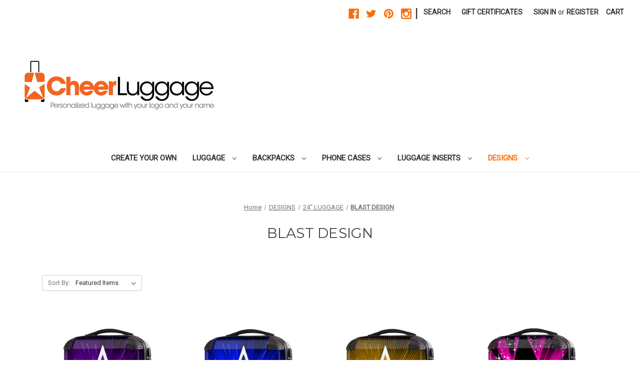

--- FILE ---
content_type: text/html; charset=UTF-8
request_url: https://www.cheerluggage.com/blast-design/
body_size: 13468
content:


<!DOCTYPE html>
<html class="no-js" lang="en">
    <head>
        <title>DESIGNS - 24&quot; LUGGAGE - BLAST DESIGN - Cheer Luggage</title>
        <link rel="dns-prefetch preconnect" href="https://cdn11.bigcommerce.com/s-szowplm" crossorigin><link rel="dns-prefetch preconnect" href="https://fonts.googleapis.com/" crossorigin><link rel="dns-prefetch preconnect" href="https://fonts.gstatic.com/" crossorigin>
        <meta name="keywords" content="Custom Luggage, Custom Luggage Designs, Custom Cheer Luggage,Personalized Cheer Luggage,Customized Luggage,Cheer Luggage,Personalized Dance Luggage, Dance Luggage"><link rel='canonical' href='https://www.cheerluggage.com/blast-design/' /><meta name='platform' content='bigcommerce.stencil' />
        
        

        <link href="https://cdn11.bigcommerce.com/s-szowplm/product_images/favicon.ico" rel="shortcut icon">
        <link rel="stylesheet" href="https://prod2.ipersonalyzenetwork.com/ecommerce/public/fancybox/fancybox.css">
        <meta name="viewport" content="width=device-width, initial-scale=1">

        <script>
            document.documentElement.className = document.documentElement.className.replace('no-js', 'js');
        </script>
        <script type="text/javascript" src="https://ajax.googleapis.com/ajax/libs/jquery/3.3.1/jquery.min.js"></script>
        <script>
    function browserSupportsAllFeatures() {
        return window.Promise
            && window.fetch
            && window.URL
            && window.URLSearchParams
            && window.WeakMap
            // object-fit support
            && ('objectFit' in document.documentElement.style);
    }

    function loadScript(src) {
        var js = document.createElement('script');
        js.src = src;
        js.onerror = function () {
            console.error('Failed to load polyfill script ' + src);
        };
        document.head.appendChild(js);
    }

    if (!browserSupportsAllFeatures()) {
        loadScript('https://cdn11.bigcommerce.com/s-szowplm/stencil/6a31c5a0-148d-013b-5daf-0629324c38a7/e/e06276c0-343e-013c-9c5d-42e5ef90d500/dist/theme-bundle.polyfills.js');
    }
</script>
        <script>window.consentManagerTranslations = `{"locale":"en","locales":{"consent_manager.data_collection_warning":"en","consent_manager.accept_all_cookies":"en","consent_manager.gdpr_settings":"en","consent_manager.data_collection_preferences":"en","consent_manager.manage_data_collection_preferences":"en","consent_manager.use_data_by_cookies":"en","consent_manager.data_categories_table":"en","consent_manager.allow":"en","consent_manager.accept":"en","consent_manager.deny":"en","consent_manager.dismiss":"en","consent_manager.reject_all":"en","consent_manager.category":"en","consent_manager.purpose":"en","consent_manager.functional_category":"en","consent_manager.functional_purpose":"en","consent_manager.analytics_category":"en","consent_manager.analytics_purpose":"en","consent_manager.targeting_category":"en","consent_manager.advertising_category":"en","consent_manager.advertising_purpose":"en","consent_manager.essential_category":"en","consent_manager.esential_purpose":"en","consent_manager.yes":"en","consent_manager.no":"en","consent_manager.not_available":"en","consent_manager.cancel":"en","consent_manager.save":"en","consent_manager.back_to_preferences":"en","consent_manager.close_without_changes":"en","consent_manager.unsaved_changes":"en","consent_manager.by_using":"en","consent_manager.agree_on_data_collection":"en","consent_manager.change_preferences":"en","consent_manager.cancel_dialog_title":"en","consent_manager.privacy_policy":"en","consent_manager.allow_category_tracking":"en","consent_manager.disallow_category_tracking":"en"},"translations":{"consent_manager.data_collection_warning":"We use cookies (and other similar technologies) to collect data to improve your shopping experience.","consent_manager.accept_all_cookies":"Accept All Cookies","consent_manager.gdpr_settings":"Settings","consent_manager.data_collection_preferences":"Website Data Collection Preferences","consent_manager.manage_data_collection_preferences":"Manage Website Data Collection Preferences","consent_manager.use_data_by_cookies":" uses data collected by cookies and JavaScript libraries to improve your shopping experience.","consent_manager.data_categories_table":"The table below outlines how we use this data by category. To opt out of a category of data collection, select 'No' and save your preferences.","consent_manager.allow":"Allow","consent_manager.accept":"Accept","consent_manager.deny":"Deny","consent_manager.dismiss":"Dismiss","consent_manager.reject_all":"Reject all","consent_manager.category":"Category","consent_manager.purpose":"Purpose","consent_manager.functional_category":"Functional","consent_manager.functional_purpose":"Enables enhanced functionality, such as videos and live chat. If you do not allow these, then some or all of these functions may not work properly.","consent_manager.analytics_category":"Analytics","consent_manager.analytics_purpose":"Provide statistical information on site usage, e.g., web analytics so we can improve this website over time.","consent_manager.targeting_category":"Targeting","consent_manager.advertising_category":"Advertising","consent_manager.advertising_purpose":"Used to create profiles or personalize content to enhance your shopping experience.","consent_manager.essential_category":"Essential","consent_manager.esential_purpose":"Essential for the site and any requested services to work, but do not perform any additional or secondary function.","consent_manager.yes":"Yes","consent_manager.no":"No","consent_manager.not_available":"N/A","consent_manager.cancel":"Cancel","consent_manager.save":"Save","consent_manager.back_to_preferences":"Back to Preferences","consent_manager.close_without_changes":"You have unsaved changes to your data collection preferences. Are you sure you want to close without saving?","consent_manager.unsaved_changes":"You have unsaved changes","consent_manager.by_using":"By using our website, you're agreeing to our","consent_manager.agree_on_data_collection":"By using our website, you're agreeing to the collection of data as described in our ","consent_manager.change_preferences":"You can change your preferences at any time","consent_manager.cancel_dialog_title":"Are you sure you want to cancel?","consent_manager.privacy_policy":"Privacy Policy","consent_manager.allow_category_tracking":"Allow [CATEGORY_NAME] tracking","consent_manager.disallow_category_tracking":"Disallow [CATEGORY_NAME] tracking"}}`;</script>

        <script>
            window.lazySizesConfig = window.lazySizesConfig || {};
            window.lazySizesConfig.loadMode = 1;
        </script>
        <script async src="https://cdn11.bigcommerce.com/s-szowplm/stencil/6a31c5a0-148d-013b-5daf-0629324c38a7/e/e06276c0-343e-013c-9c5d-42e5ef90d500/dist/theme-bundle.head_async.js"></script>
        
        <link href="https://fonts.googleapis.com/css?family=Montserrat:400%7CKarla:400%7CRoboto:400&display=block" rel="stylesheet">
        
        <link rel="preload" href="https://cdn11.bigcommerce.com/s-szowplm/stencil/6a31c5a0-148d-013b-5daf-0629324c38a7/e/e06276c0-343e-013c-9c5d-42e5ef90d500/dist/theme-bundle.font.js" as="script">
        <script async src="https://cdn11.bigcommerce.com/s-szowplm/stencil/6a31c5a0-148d-013b-5daf-0629324c38a7/e/e06276c0-343e-013c-9c5d-42e5ef90d500/dist/theme-bundle.font.js"></script>

        <link data-stencil-stylesheet href="https://cdn11.bigcommerce.com/s-szowplm/stencil/6a31c5a0-148d-013b-5daf-0629324c38a7/e/e06276c0-343e-013c-9c5d-42e5ef90d500/css/theme-abf780d0-8c7f-013c-4b80-1ede2c21228e.css" rel="stylesheet">

        <!-- Start Tracking Code for analytics_facebook -->

<script>
!function(f,b,e,v,n,t,s){if(f.fbq)return;n=f.fbq=function(){n.callMethod?n.callMethod.apply(n,arguments):n.queue.push(arguments)};if(!f._fbq)f._fbq=n;n.push=n;n.loaded=!0;n.version='2.0';n.queue=[];t=b.createElement(e);t.async=!0;t.src=v;s=b.getElementsByTagName(e)[0];s.parentNode.insertBefore(t,s)}(window,document,'script','https://connect.facebook.net/en_US/fbevents.js');

fbq('set', 'autoConfig', 'false', '346534365470933');
fbq('dataProcessingOptions', ['LDU'], 0, 0);
fbq('init', '346534365470933', {"external_id":"28c89252-025b-4404-8463-7806a9dd8e93"});
fbq('set', 'agent', 'bigcommerce', '346534365470933');

function trackEvents() {
    var pathName = window.location.pathname;

    fbq('track', 'PageView', {}, "");

    // Search events start -- only fire if the shopper lands on the /search.php page
    if (pathName.indexOf('/search.php') === 0 && getUrlParameter('search_query')) {
        fbq('track', 'Search', {
            content_type: 'product_group',
            content_ids: [],
            search_string: getUrlParameter('search_query')
        });
    }
    // Search events end

    // Wishlist events start -- only fire if the shopper attempts to add an item to their wishlist
    if (pathName.indexOf('/wishlist.php') === 0 && getUrlParameter('added_product_id')) {
        fbq('track', 'AddToWishlist', {
            content_type: 'product_group',
            content_ids: []
        });
    }
    // Wishlist events end

    // Lead events start -- only fire if the shopper subscribes to newsletter
    if (pathName.indexOf('/subscribe.php') === 0 && getUrlParameter('result') === 'success') {
        fbq('track', 'Lead', {});
    }
    // Lead events end

    // Registration events start -- only fire if the shopper registers an account
    if (pathName.indexOf('/login.php') === 0 && getUrlParameter('action') === 'account_created') {
        fbq('track', 'CompleteRegistration', {}, "");
    }
    // Registration events end

    

    function getUrlParameter(name) {
        var cleanName = name.replace(/[\[]/, '\[').replace(/[\]]/, '\]');
        var regex = new RegExp('[\?&]' + cleanName + '=([^&#]*)');
        var results = regex.exec(window.location.search);
        return results === null ? '' : decodeURIComponent(results[1].replace(/\+/g, ' '));
    }
}

if (window.addEventListener) {
    window.addEventListener("load", trackEvents, false)
}
</script>
<noscript><img height="1" width="1" style="display:none" alt="null" src="https://www.facebook.com/tr?id=346534365470933&ev=PageView&noscript=1&a=plbigcommerce1.2&eid="/></noscript>

<!-- End Tracking Code for analytics_facebook -->

<!-- Start Tracking Code for analytics_siteverification -->

<meta name="facebook-domain-verification" content="6lnnfj6t2gz51acol09xq06tfn7fs3" />

<!-- End Tracking Code for analytics_siteverification -->


<script type="text/javascript" src="https://checkout-sdk.bigcommerce.com/v1/loader.js" defer ></script>
<script type="text/javascript">
fbq('track', 'ViewCategory', {"content_ids":["1670","1646","1641","869","868","867","866"],"content_type":"product_group","content_category":"BLAST DESIGN"});
</script>
<script type="text/javascript">
var BCData = {};
</script>
<script src='https://prod2.ipersonalyzenetwork.com/integration/public/js/external/cl_cart.js' defer></script><script src='https://prod2.ipersonalyzenetwork.com/ecommerce/public/fancybox/fancybox.js' defer></script><script>
  fbq('track', 'Search');
</script>
<script type="text/javascript" src="https://code.evidence.io/js/eyJ0eXAiOiJKV1QiLCJhbGciOiJIUzI1NiJ9.eyJzdWIiOjI4MH0._Li9BEOE5y-I2tcYduyufMRYtoi-EFG0A710VKsXoXw"></script><script>!function(){window;var e,t=document;e=function(){var e=t.createElement("script");e.defer=!0,e.src="https://cdn.endorsal.io/widgets/widget.min.js";var n=t.getElementsByTagName("script")[0];n.parentNode.insertBefore(e,n),e.onload=function(){NDRSL.init("5dd8bd8f2a946e2e5dc200c4")}},"interactive"===t.readyState||"complete"===t.readyState?e():t.addEventListener("DOMContentLoaded",e())}();</script>
<script>
  (function() {
    var ta = document.createElement('script'); ta.type = 'text/javascript'; ta.async = true;
    ta.src = 'https://analytics.tiktok.com/i18n/pixel/sdk.js?sdkid=BUTC7B0NLODTCTVSEKK0';
    var s = document.getElementsByTagName('script')[0];
    s.parentNode.insertBefore(ta, s);
  })();
</script>
  
<script nonce="">
(function () {
    var xmlHttp = new XMLHttpRequest();

    xmlHttp.open('POST', 'https://bes.gcp.data.bigcommerce.com/nobot');
    xmlHttp.setRequestHeader('Content-Type', 'application/json');
    xmlHttp.send('{"store_id":"392293","timezone_offset":"-8.0","timestamp":"2026-01-20T16:32:16.42410800Z","visit_id":"1dd37ddf-06b7-4af7-8f1c-0a0c596b5154","channel_id":1}');
})();
</script>


        <link rel="preload" href="https://cdn11.bigcommerce.com/s-szowplm/stencil/6a31c5a0-148d-013b-5daf-0629324c38a7/e/e06276c0-343e-013c-9c5d-42e5ef90d500/dist/theme-bundle.main.js" as="script">
        <style>.heroCarousel-slide .heroCarousel-image {object-fit: contain !important;}
        .avail-text{ font-weight: bolder; font-size: 18px !important; color: red; }</style>
    </head>
    <body>
        <svg data-src="https://cdn11.bigcommerce.com/s-szowplm/stencil/6a31c5a0-148d-013b-5daf-0629324c38a7/e/e06276c0-343e-013c-9c5d-42e5ef90d500/img/icon-sprite.svg" class="icons-svg-sprite"></svg>

        <a href="#main-content" class="skip-to-main-link">Skip to main content</a>
<header class="header" role="banner">
    <a href="#" class="mobileMenu-toggle" data-mobile-menu-toggle="menu">
        <span class="mobileMenu-toggleIcon">Toggle menu</span>
    </a>
    <nav class="navUser">
        
    <ul class="navUser-section navUser-section--alt">
        <li class="navUser-item">
            <a class="navUser-action navUser-item--compare"
               href="/compare"
               data-compare-nav
               aria-label="Compare"
            >
                Compare <span class="countPill countPill--positive countPill--alt"></span>
            </a>
        </li>
            <li class="navUser-item navUser-item--social">
                    <ul class="socialLinks socialLinks--alt">
            <li class="socialLinks-item">
                <a class="icon icon--facebook"
                   href="http://www.facebook.com/cheerluggage"
                   target="_blank"
                   rel="noopener"
                   title="Facebook"
                >
                    <span class="aria-description--hidden">Facebook</span>
                    <svg>
                        <use xlink:href="#icon-facebook"/>
                    </svg>
                </a>
            </li>
            <li class="socialLinks-item">
                <a class="icon icon--twitter"
                   href="http://twitter.com/cheerluggage"
                   target="_blank"
                   rel="noopener"
                   title="Twitter"
                >
                    <span class="aria-description--hidden">Twitter</span>
                    <svg>
                        <use xlink:href="#icon-twitter"/>
                    </svg>
                </a>
            </li>
            <li class="socialLinks-item">
                <a class="icon icon--pinterest"
                   href="http://www.pinterest.com/cheerluggage"
                   target="_blank"
                   rel="noopener"
                   title="Pinterest"
                >
                    <span class="aria-description--hidden">Pinterest</span>
                    <svg>
                        <use xlink:href="#icon-pinterest"/>
                    </svg>
                </a>
            </li>
            <li class="socialLinks-item">
                <a class="icon icon--instagram"
                   href="http://www.instagram.com/cheerluggage"
                   target="_blank"
                   rel="noopener"
                   title="Instagram"
                >
                    <span class="aria-description--hidden">Instagram</span>
                    <svg>
                        <use xlink:href="#icon-instagram"/>
                    </svg>
                </a>
            </li>
    </ul>
            </li>
            <li class="navUser-item navUser-item--divider">|</li>
        <li class="navUser-item">
            <button class="navUser-action navUser-action--quickSearch"
               type="button"
               id="quick-search-expand"
               data-search="quickSearch"
               aria-controls="quickSearch"
               aria-label="Search"
            >
                Search
            </button>
        </li>
            <li class="navUser-item">
                <a class="navUser-action"
                   href="/giftcertificates.php"
                   aria-label="Gift Certificates"
                >
                    Gift Certificates
                </a>
            </li>
        <li class="navUser-item navUser-item--account">
                <a class="navUser-action"
                   href="/login.php"
                   aria-label="Sign in"
                >
                    Sign in
                </a>
                    <span class="navUser-or">or</span>
                    <a class="navUser-action"
                       href="/login.php?action=create_account"
                       aria-label="Register"
                    >
                        Register
                    </a>
        </li>
        <li class="navUser-item navUser-item--cart">
            <a class="navUser-action"
               data-cart-preview
               data-dropdown="cart-preview-dropdown"
               data-options="align:right"
               href="/cart.php"
               aria-label="Cart with 0 items"
            >
                <span class="navUser-item-cartLabel">Cart</span>
                <span class="countPill cart-quantity"></span>
            </a>

            <div class="dropdown-menu" id="cart-preview-dropdown" data-dropdown-content aria-hidden="true"></div>
        </li>
    </ul>
    <div class="dropdown dropdown--quickSearch" id="quickSearch" aria-hidden="true" data-prevent-quick-search-close>
        <div class="container">
    <form class="form" onsubmit="return false" data-url="/search.php" data-quick-search-form>
        <fieldset class="form-fieldset">
            <div class="form-field">
                <label class="is-srOnly" for="nav-quick-search">Search</label>
                <input class="form-input"
                       data-search-quick
                       name="nav-quick-search"
                       id="nav-quick-search"
                       data-error-message="Search field cannot be empty."
                       placeholder="Search the store"
                       autocomplete="off"
                >
            </div>
        </fieldset>
    </form>
    <section class="quickSearchResults" data-bind="html: results"></section>
    <p role="status"
       aria-live="polite"
       class="aria-description--hidden"
       data-search-aria-message-predefined-text="product results for"
    ></p>
</div>
    </div>
</nav>

        <div class="header-logo header-logo--left">
            <a href="https://www.cheerluggage.com/" class="header-logo__link" data-header-logo-link>
        <img class="header-logo-image-unknown-size"
             src="https://cdn11.bigcommerce.com/s-szowplm/images/stencil/original/CheerLuggageLogoHeader.original.jpg"
             alt="Cheer Luggage"
             title="Cheer Luggage">
</a>
        </div>
    <div class="navPages-container" id="menu" data-menu>
        <nav class="navPages">
    <div class="navPages-quickSearch">
        <div class="container">
    <form class="form" onsubmit="return false" data-url="/search.php" data-quick-search-form>
        <fieldset class="form-fieldset">
            <div class="form-field">
                <label class="is-srOnly" for="nav-menu-quick-search">Search</label>
                <input class="form-input"
                       data-search-quick
                       name="nav-menu-quick-search"
                       id="nav-menu-quick-search"
                       data-error-message="Search field cannot be empty."
                       placeholder="Search the store"
                       autocomplete="off"
                >
            </div>
        </fieldset>
    </form>
    <section class="quickSearchResults" data-bind="html: results"></section>
    <p role="status"
       aria-live="polite"
       class="aria-description--hidden"
       data-search-aria-message-predefined-text="product results for"
    ></p>
</div>
    </div>
    <ul class="navPages-list navPages-list-depth-max">
            <li class="navPages-item">
                    <a class="navPages-action"
       href="https://www.cheerluggage.com/create-your-own/"
       aria-label="CREATE YOUR OWN"
    >
        CREATE YOUR OWN
    </a>
            </li>
            <li class="navPages-item">
                    <a class="navPages-action navPages-action-depth-max has-subMenu is-root"
       href="https://www.cheerluggage.com/custom-luggage/"
       data-collapsible="navPages-19"
       aria-label="LUGGAGE"
    >
        LUGGAGE
        <i class="icon navPages-action-moreIcon" aria-hidden="true">
            <svg><use xlink:href="#icon-chevron-down" /></svg>
        </i>
    </a>
    <div class="navPage-subMenu navPage-subMenu-horizontal" id="navPages-19" aria-hidden="true" tabindex="-1">
    <ul class="navPage-subMenu-list">
        <li class="navPage-subMenu-item-parent">
            <a class="navPage-subMenu-action navPages-action navPages-action-depth-max" href="https://www.cheerluggage.com/custom-luggage/">All LUGGAGE</a>
        </li>
            <li class="navPage-subMenu-item-child">
                    <a class="navPage-subMenu-action navPages-action navPages-action-depth-max has-subMenu" href="https://www.cheerluggage.com/cheer-gym-designs/" data-collapsible="navPages-25">
                        CHEER GYM DESIGNS<i class="icon navPages-action-moreIcon" aria-hidden="true"><svg><use xlink:href="#icon-chevron-down" /></svg></i>
                    </a>
                    <div class="navPage-subMenu navPage-subMenu-horizontal" id="navPages-25" aria-hidden="true" tabindex="-1">
    <ul class="navPage-subMenu-list">
        <li class="navPage-subMenu-item-parent">
            <a class="navPage-subMenu-action navPages-action navPages-action-depth-max" href="https://www.cheerluggage.com/cheer-gym-designs/">All CHEER GYM DESIGNS</a>
        </li>
            <li class="navPage-subMenu-item-child">
                    <a class="navPage-subMenu-action navPages-action" href="https://www.cheerluggage.com/20-cheer-gym-luggage/">20&quot; Cheer Gym Luggage</a>
            </li>
            <li class="navPage-subMenu-item-child">
                    <a class="navPage-subMenu-action navPages-action" href="https://www.cheerluggage.com/your-cheer-gym-luggage/">24&quot; Cheer Gym Luggage</a>
            </li>
    </ul>
</div>
            </li>
    </ul>
</div>
            </li>
            <li class="navPages-item">
                    <a class="navPages-action navPages-action-depth-max has-subMenu is-root"
       href="https://www.cheerluggage.com/custom-backpacks/"
       data-collapsible="navPages-23"
       aria-label="BACKPACKS"
    >
        BACKPACKS
        <i class="icon navPages-action-moreIcon" aria-hidden="true">
            <svg><use xlink:href="#icon-chevron-down" /></svg>
        </i>
    </a>
    <div class="navPage-subMenu navPage-subMenu-horizontal" id="navPages-23" aria-hidden="true" tabindex="-1">
    <ul class="navPage-subMenu-list">
        <li class="navPage-subMenu-item-parent">
            <a class="navPage-subMenu-action navPages-action navPages-action-depth-max" href="https://www.cheerluggage.com/custom-backpacks/">All BACKPACKS</a>
        </li>
            <li class="navPage-subMenu-item-child">
                    <a class="navPage-subMenu-action navPages-action" href="https://www.cheerluggage.com/cheer-gyms-2/">CHEER GYMS</a>
            </li>
            <li class="navPage-subMenu-item-child">
                    <a class="navPage-subMenu-action navPages-action navPages-action-depth-max has-subMenu" href="https://www.cheerluggage.com/stock-designs/" data-collapsible="navPages-24">
                        STOCK DESIGNS<i class="icon navPages-action-moreIcon" aria-hidden="true"><svg><use xlink:href="#icon-chevron-down" /></svg></i>
                    </a>
                    <div class="navPage-subMenu navPage-subMenu-horizontal" id="navPages-24" aria-hidden="true" tabindex="-1">
    <ul class="navPage-subMenu-list">
        <li class="navPage-subMenu-item-parent">
            <a class="navPage-subMenu-action navPages-action navPages-action-depth-max" href="https://www.cheerluggage.com/stock-designs/">All STOCK DESIGNS</a>
        </li>
            <li class="navPage-subMenu-item-child">
                    <a class="navPage-subMenu-action navPages-action" href="https://www.cheerluggage.com/blast-design-7/">BLAST DESIGN</a>
            </li>
            <li class="navPage-subMenu-item-child">
                    <a class="navPage-subMenu-action navPages-action" href="https://www.cheerluggage.com/cheetah-5/">CHEETAH</a>
            </li>
            <li class="navPage-subMenu-item-child">
                    <a class="navPage-subMenu-action navPages-action" href="https://www.cheerluggage.com/chevron-5/">CHEVRON</a>
            </li>
            <li class="navPage-subMenu-item-child">
                    <a class="navPage-subMenu-action navPages-action" href="https://www.cheerluggage.com/glitter-4/">GLITTER</a>
            </li>
            <li class="navPage-subMenu-item-child">
                    <a class="navPage-subMenu-action navPages-action" href="https://www.cheerluggage.com/hearts-1/">HEARTS</a>
            </li>
            <li class="navPage-subMenu-item-child">
                    <a class="navPage-subMenu-action navPages-action" href="https://www.cheerluggage.com/marble-1/">MARBLE</a>
            </li>
            <li class="navPage-subMenu-item-child">
                    <a class="navPage-subMenu-action navPages-action" href="https://www.cheerluggage.com/polka-dots-1/">POLKA DOTS</a>
            </li>
    </ul>
</div>
            </li>
    </ul>
</div>
            </li>
            <li class="navPages-item">
                    <a class="navPages-action navPages-action-depth-max has-subMenu is-root"
       href="https://www.cheerluggage.com/personalized-iphone-cases-for-cheer/"
       data-collapsible="navPages-18"
       aria-label="PHONE CASES"
    >
        PHONE CASES
        <i class="icon navPages-action-moreIcon" aria-hidden="true">
            <svg><use xlink:href="#icon-chevron-down" /></svg>
        </i>
    </a>
    <div class="navPage-subMenu navPage-subMenu-horizontal" id="navPages-18" aria-hidden="true" tabindex="-1">
    <ul class="navPage-subMenu-list">
        <li class="navPage-subMenu-item-parent">
            <a class="navPage-subMenu-action navPages-action navPages-action-depth-max" href="https://www.cheerluggage.com/personalized-iphone-cases-for-cheer/">All PHONE CASES</a>
        </li>
            <li class="navPage-subMenu-item-child">
                    <a class="navPage-subMenu-action navPages-action" href="https://www.cheerluggage.com/cheer-gym-phone-case-designs/">CHEER GYM DESIGNS</a>
            </li>
            <li class="navPage-subMenu-item-child">
                    <a class="navPage-subMenu-action navPages-action navPages-action-depth-max has-subMenu" href="https://www.cheerluggage.com/stock-phone-case-designs/" data-collapsible="navPages-21">
                        STOCK DESIGNS<i class="icon navPages-action-moreIcon" aria-hidden="true"><svg><use xlink:href="#icon-chevron-down" /></svg></i>
                    </a>
                    <div class="navPage-subMenu navPage-subMenu-horizontal" id="navPages-21" aria-hidden="true" tabindex="-1">
    <ul class="navPage-subMenu-list">
        <li class="navPage-subMenu-item-parent">
            <a class="navPage-subMenu-action navPages-action navPages-action-depth-max" href="https://www.cheerluggage.com/stock-phone-case-designs/">All STOCK DESIGNS</a>
        </li>
            <li class="navPage-subMenu-item-child">
                    <a class="navPage-subMenu-action navPages-action" href="https://www.cheerluggage.com/blast-design-6/">BLAST DESIGN</a>
            </li>
            <li class="navPage-subMenu-item-child">
                    <a class="navPage-subMenu-action navPages-action" href="https://www.cheerluggage.com/cheetah-2/">CHEETAH</a>
            </li>
            <li class="navPage-subMenu-item-child">
                    <a class="navPage-subMenu-action navPages-action" href="https://www.cheerluggage.com/chevron-4/">CHEVRON</a>
            </li>
            <li class="navPage-subMenu-item-child">
                    <a class="navPage-subMenu-action navPages-action" href="https://www.cheerluggage.com/glitter-5/">GLITTER</a>
            </li>
            <li class="navPage-subMenu-item-child">
                    <a class="navPage-subMenu-action navPages-action" href="https://www.cheerluggage.com/hearts-2/">HEARTS</a>
            </li>
            <li class="navPage-subMenu-item-child">
                    <a class="navPage-subMenu-action navPages-action" href="https://www.cheerluggage.com/marble/">MARBLE</a>
            </li>
            <li class="navPage-subMenu-item-child">
                    <a class="navPage-subMenu-action navPages-action" href="https://www.cheerluggage.com/polka-dots-phone-case/">POLKA DOTS</a>
            </li>
    </ul>
</div>
            </li>
    </ul>
</div>
            </li>
            <li class="navPages-item">
                    <a class="navPages-action navPages-action-depth-max has-subMenu is-root"
       href="https://www.cheerluggage.com/custom-luggage-replacement-inserts/"
       data-collapsible="navPages-17"
       aria-label="LUGGAGE INSERTS"
    >
        LUGGAGE INSERTS
        <i class="icon navPages-action-moreIcon" aria-hidden="true">
            <svg><use xlink:href="#icon-chevron-down" /></svg>
        </i>
    </a>
    <div class="navPage-subMenu navPage-subMenu-horizontal" id="navPages-17" aria-hidden="true" tabindex="-1">
    <ul class="navPage-subMenu-list">
        <li class="navPage-subMenu-item-parent">
            <a class="navPage-subMenu-action navPages-action navPages-action-depth-max" href="https://www.cheerluggage.com/custom-luggage-replacement-inserts/">All LUGGAGE INSERTS</a>
        </li>
            <li class="navPage-subMenu-item-child">
                    <a class="navPage-subMenu-action navPages-action navPages-action-depth-max has-subMenu" href="https://www.cheerluggage.com/cheer-gyms-3/" data-collapsible="navPages-82">
                        CHEER GYMS<i class="icon navPages-action-moreIcon" aria-hidden="true"><svg><use xlink:href="#icon-chevron-down" /></svg></i>
                    </a>
                    <div class="navPage-subMenu navPage-subMenu-horizontal" id="navPages-82" aria-hidden="true" tabindex="-1">
    <ul class="navPage-subMenu-list">
        <li class="navPage-subMenu-item-parent">
            <a class="navPage-subMenu-action navPages-action navPages-action-depth-max" href="https://www.cheerluggage.com/cheer-gyms-3/">All CHEER GYMS</a>
        </li>
            <li class="navPage-subMenu-item-child">
                    <a class="navPage-subMenu-action navPages-action" href="https://www.cheerluggage.com/20-luggage-replacement-graphic-insert/">20&quot; LUGGAGE REPLACEMENT GRAPHIC INSERT</a>
            </li>
            <li class="navPage-subMenu-item-child">
                    <a class="navPage-subMenu-action navPages-action" href="https://www.cheerluggage.com/24-luggage-replacement-graphic-insert/">24&quot; LUGGAGE REPLACEMENT GRAPHIC INSERT</a>
            </li>
    </ul>
</div>
            </li>
            <li class="navPage-subMenu-item-child">
                    <a class="navPage-subMenu-action navPages-action navPages-action-depth-max has-subMenu" href="https://www.cheerluggage.com/stock-designs-inserts/" data-collapsible="navPages-54">
                        STOCK DESIGNS<i class="icon navPages-action-moreIcon" aria-hidden="true"><svg><use xlink:href="#icon-chevron-down" /></svg></i>
                    </a>
                    <div class="navPage-subMenu navPage-subMenu-horizontal" id="navPages-54" aria-hidden="true" tabindex="-1">
    <ul class="navPage-subMenu-list">
        <li class="navPage-subMenu-item-parent">
            <a class="navPage-subMenu-action navPages-action navPages-action-depth-max" href="https://www.cheerluggage.com/stock-designs-inserts/">All STOCK DESIGNS</a>
        </li>
            <li class="navPage-subMenu-item-child">
                    <a class="navPage-subMenu-action navPages-action" href="https://www.cheerluggage.com/insert-for-20-luggage/">Insert for 20&quot; Luggage</a>
            </li>
            <li class="navPage-subMenu-item-child">
                    <a class="navPage-subMenu-action navPages-action" href="https://www.cheerluggage.com/insert-for-24-luggage/">Insert for 24&quot; Luggage</a>
            </li>
    </ul>
</div>
            </li>
    </ul>
</div>
            </li>
            <li class="navPages-item">
                    <a class="navPages-action navPages-action-depth-max has-subMenu is-root activePage"
       href="https://www.cheerluggage.com/custom-luggage-designs/"
       data-collapsible="navPages-16"
       aria-label="DESIGNS"
    >
        DESIGNS
        <i class="icon navPages-action-moreIcon" aria-hidden="true">
            <svg><use xlink:href="#icon-chevron-down" /></svg>
        </i>
    </a>
    <div class="navPage-subMenu navPage-subMenu-horizontal" id="navPages-16" aria-hidden="true" tabindex="-1">
    <ul class="navPage-subMenu-list">
        <li class="navPage-subMenu-item-parent">
            <a class="navPage-subMenu-action navPages-action navPages-action-depth-max" href="https://www.cheerluggage.com/custom-luggage-designs/">All DESIGNS</a>
        </li>
            <li class="navPage-subMenu-item-child">
                    <a class="navPage-subMenu-action navPages-action navPages-action-depth-max has-subMenu" href="https://www.cheerluggage.com/20-luggage/" data-collapsible="navPages-60">
                        20&quot; LUGGAGE<i class="icon navPages-action-moreIcon" aria-hidden="true"><svg><use xlink:href="#icon-chevron-down" /></svg></i>
                    </a>
                    <div class="navPage-subMenu navPage-subMenu-horizontal" id="navPages-60" aria-hidden="true" tabindex="-1">
    <ul class="navPage-subMenu-list">
        <li class="navPage-subMenu-item-parent">
            <a class="navPage-subMenu-action navPages-action navPages-action-depth-max" href="https://www.cheerluggage.com/20-luggage/">All 20&quot; LUGGAGE</a>
        </li>
            <li class="navPage-subMenu-item-child">
                    <a class="navPage-subMenu-action navPages-action" href="https://www.cheerluggage.com/cheetah-3/">CHEETAH</a>
            </li>
            <li class="navPage-subMenu-item-child">
                    <a class="navPage-subMenu-action navPages-action" href="https://www.cheerluggage.com/country-flags/">Country Flags</a>
            </li>
            <li class="navPage-subMenu-item-child">
                    <a class="navPage-subMenu-action navPages-action" href="https://www.cheerluggage.com/chevron/">CHEVRON</a>
            </li>
            <li class="navPage-subMenu-item-child">
                    <a class="navPage-subMenu-action navPages-action" href="https://www.cheerluggage.com/hearts/">HEARTS</a>
            </li>
            <li class="navPage-subMenu-item-child">
                    <a class="navPage-subMenu-action navPages-action" href="https://www.cheerluggage.com/marble-2/">MARBLE</a>
            </li>
            <li class="navPage-subMenu-item-child">
                    <a class="navPage-subMenu-action navPages-action" href="https://www.cheerluggage.com/polka-dots/">POLKA DOTS</a>
            </li>
            <li class="navPage-subMenu-item-child">
                    <a class="navPage-subMenu-action navPages-action" href="https://www.cheerluggage.com/blast-collection/">BLAST</a>
            </li>
            <li class="navPage-subMenu-item-child">
                    <a class="navPage-subMenu-action navPages-action" href="https://www.cheerluggage.com/box-stitched-design/">Box Stitched Design</a>
            </li>
            <li class="navPage-subMenu-item-child">
                    <a class="navPage-subMenu-action navPages-action" href="https://www.cheerluggage.com/glitter/">Glitter</a>
            </li>
            <li class="navPage-subMenu-item-child">
                    <a class="navPage-subMenu-action navPages-action" href="https://www.cheerluggage.com/princess-design/">Princess Design</a>
            </li>
            <li class="navPage-subMenu-item-child">
                    <a class="navPage-subMenu-action navPages-action" href="https://www.cheerluggage.com/keep-calm-design/">Keep Calm Design</a>
            </li>
            <li class="navPage-subMenu-item-child">
                    <a class="navPage-subMenu-action navPages-action" href="https://www.cheerluggage.com/zebra-design/">Zebra Design</a>
            </li>
            <li class="navPage-subMenu-item-child">
                    <a class="navPage-subMenu-action navPages-action" href="https://www.cheerluggage.com/carbon-fiber-design/">Carbon Fiber Design</a>
            </li>
    </ul>
</div>
            </li>
            <li class="navPage-subMenu-item-child">
                    <a class="navPage-subMenu-action navPages-action navPages-action-depth-max has-subMenu activePage" href="https://www.cheerluggage.com/24-luggage/" data-collapsible="navPages-68">
                        24&quot; LUGGAGE<i class="icon navPages-action-moreIcon" aria-hidden="true"><svg><use xlink:href="#icon-chevron-down" /></svg></i>
                    </a>
                    <div class="navPage-subMenu navPage-subMenu-horizontal" id="navPages-68" aria-hidden="true" tabindex="-1">
    <ul class="navPage-subMenu-list">
        <li class="navPage-subMenu-item-parent">
            <a class="navPage-subMenu-action navPages-action navPages-action-depth-max" href="https://www.cheerluggage.com/24-luggage/">All 24&quot; LUGGAGE</a>
        </li>
            <li class="navPage-subMenu-item-child">
                    <a class="navPage-subMenu-action navPages-action" href="https://www.cheerluggage.com/country-flags-1/">Country Flags</a>
            </li>
            <li class="navPage-subMenu-item-child">
                    <a class="navPage-subMenu-action navPages-action activePage" href="https://www.cheerluggage.com/blast-design/">BLAST DESIGN</a>
            </li>
            <li class="navPage-subMenu-item-child">
                    <a class="navPage-subMenu-action navPages-action" href="https://www.cheerluggage.com/cheetah/">CHEETAH</a>
            </li>
            <li class="navPage-subMenu-item-child">
                    <a class="navPage-subMenu-action navPages-action" href="https://www.cheerluggage.com/chevron-1/">CHEVRON</a>
            </li>
            <li class="navPage-subMenu-item-child">
                    <a class="navPage-subMenu-action navPages-action" href="https://www.cheerluggage.com/glitter-2/">GLITTER</a>
            </li>
            <li class="navPage-subMenu-item-child">
                    <a class="navPage-subMenu-action navPages-action" href="https://www.cheerluggage.com/hearts-3/">HEARTS</a>
            </li>
            <li class="navPage-subMenu-item-child">
                    <a class="navPage-subMenu-action navPages-action" href="https://www.cheerluggage.com/marble-3/">MARBLE</a>
            </li>
            <li class="navPage-subMenu-item-child">
                    <a class="navPage-subMenu-action navPages-action" href="https://www.cheerluggage.com/polka-dots-3/">POLKA DOTS</a>
            </li>
    </ul>
</div>
            </li>
            <li class="navPage-subMenu-item-child">
                    <a class="navPage-subMenu-action navPages-action navPages-action-depth-max has-subMenu" href="https://www.cheerluggage.com/insert-20-luggage/" data-collapsible="navPages-62">
                        INSERT - 20&quot; LUGGAGE<i class="icon navPages-action-moreIcon" aria-hidden="true"><svg><use xlink:href="#icon-chevron-down" /></svg></i>
                    </a>
                    <div class="navPage-subMenu navPage-subMenu-horizontal" id="navPages-62" aria-hidden="true" tabindex="-1">
    <ul class="navPage-subMenu-list">
        <li class="navPage-subMenu-item-parent">
            <a class="navPage-subMenu-action navPages-action navPages-action-depth-max" href="https://www.cheerluggage.com/insert-20-luggage/">All INSERT - 20&quot; LUGGAGE</a>
        </li>
            <li class="navPage-subMenu-item-child">
                    <a class="navPage-subMenu-action navPages-action" href="https://www.cheerluggage.com/blast-design-2/">BLAST DESIGN</a>
            </li>
            <li class="navPage-subMenu-item-child">
                    <a class="navPage-subMenu-action navPages-action" href="https://www.cheerluggage.com/cheetah-4/">CHEETAH</a>
            </li>
            <li class="navPage-subMenu-item-child">
                    <a class="navPage-subMenu-action navPages-action" href="https://www.cheerluggage.com/chevron-2/">CHEVRON</a>
            </li>
            <li class="navPage-subMenu-item-child">
                    <a class="navPage-subMenu-action navPages-action" href="https://www.cheerluggage.com/glitter-1/">GLITTER</a>
            </li>
            <li class="navPage-subMenu-item-child">
                    <a class="navPage-subMenu-action navPages-action" href="https://www.cheerluggage.com/hearts-4/">HEARTS</a>
            </li>
            <li class="navPage-subMenu-item-child">
                    <a class="navPage-subMenu-action navPages-action" href="https://www.cheerluggage.com/marble-4/">MARBLE</a>
            </li>
            <li class="navPage-subMenu-item-child">
                    <a class="navPage-subMenu-action navPages-action" href="https://www.cheerluggage.com/polka-dots-2/">POLKA DOTS</a>
            </li>
    </ul>
</div>
            </li>
            <li class="navPage-subMenu-item-child">
                    <a class="navPage-subMenu-action navPages-action navPages-action-depth-max has-subMenu" href="https://www.cheerluggage.com/insert-24-luggage/" data-collapsible="navPages-70">
                        INSERT - 24&quot; LUGGAGE<i class="icon navPages-action-moreIcon" aria-hidden="true"><svg><use xlink:href="#icon-chevron-down" /></svg></i>
                    </a>
                    <div class="navPage-subMenu navPage-subMenu-horizontal" id="navPages-70" aria-hidden="true" tabindex="-1">
    <ul class="navPage-subMenu-list">
        <li class="navPage-subMenu-item-parent">
            <a class="navPage-subMenu-action navPages-action navPages-action-depth-max" href="https://www.cheerluggage.com/insert-24-luggage/">All INSERT - 24&quot; LUGGAGE</a>
        </li>
            <li class="navPage-subMenu-item-child">
                    <a class="navPage-subMenu-action navPages-action" href="https://www.cheerluggage.com/cheetah-1/">CHEETAH</a>
            </li>
            <li class="navPage-subMenu-item-child">
                    <a class="navPage-subMenu-action navPages-action" href="https://www.cheerluggage.com/blast-design-3/">BLAST DESIGN</a>
            </li>
            <li class="navPage-subMenu-item-child">
                    <a class="navPage-subMenu-action navPages-action" href="https://www.cheerluggage.com/chevron-3/">CHEVRON</a>
            </li>
            <li class="navPage-subMenu-item-child">
                    <a class="navPage-subMenu-action navPages-action" href="https://www.cheerluggage.com/glitter-3/">GLITTER</a>
            </li>
            <li class="navPage-subMenu-item-child">
                    <a class="navPage-subMenu-action navPages-action" href="https://www.cheerluggage.com/hearts-5/">HEARTS</a>
            </li>
            <li class="navPage-subMenu-item-child">
                    <a class="navPage-subMenu-action navPages-action" href="https://www.cheerluggage.com/marble-5/">MARBLE</a>
            </li>
            <li class="navPage-subMenu-item-child">
                    <a class="navPage-subMenu-action navPages-action" href="https://www.cheerluggage.com/polka-dots-4/">POLKA DOTS</a>
            </li>
    </ul>
</div>
            </li>
    </ul>
</div>
            </li>
    </ul>
    <ul class="navPages-list navPages-list--user">
            <li class="navPages-item">
                <a class="navPages-action"
                   href="/giftcertificates.php"
                   aria-label="Gift Certificates"
                >
                    Gift Certificates
                </a>
            </li>
            <li class="navPages-item">
                <a class="navPages-action"
                   href="/login.php"
                   aria-label="Sign in"
                >
                    Sign in
                </a>
                    or
                    <a class="navPages-action"
                       href="/login.php?action=create_account"
                       aria-label="Register"
                    >
                        Register
                    </a>
            </li>
            <li class="navPages-item">
                    <ul class="socialLinks socialLinks--alt">
            <li class="socialLinks-item">
                <a class="icon icon--facebook"
                   href="http://www.facebook.com/cheerluggage"
                   target="_blank"
                   rel="noopener"
                   title="Facebook"
                >
                    <span class="aria-description--hidden">Facebook</span>
                    <svg>
                        <use xlink:href="#icon-facebook"/>
                    </svg>
                </a>
            </li>
            <li class="socialLinks-item">
                <a class="icon icon--twitter"
                   href="http://twitter.com/cheerluggage"
                   target="_blank"
                   rel="noopener"
                   title="Twitter"
                >
                    <span class="aria-description--hidden">Twitter</span>
                    <svg>
                        <use xlink:href="#icon-twitter"/>
                    </svg>
                </a>
            </li>
            <li class="socialLinks-item">
                <a class="icon icon--pinterest"
                   href="http://www.pinterest.com/cheerluggage"
                   target="_blank"
                   rel="noopener"
                   title="Pinterest"
                >
                    <span class="aria-description--hidden">Pinterest</span>
                    <svg>
                        <use xlink:href="#icon-pinterest"/>
                    </svg>
                </a>
            </li>
            <li class="socialLinks-item">
                <a class="icon icon--instagram"
                   href="http://www.instagram.com/cheerluggage"
                   target="_blank"
                   rel="noopener"
                   title="Instagram"
                >
                    <span class="aria-description--hidden">Instagram</span>
                    <svg>
                        <use xlink:href="#icon-instagram"/>
                    </svg>
                </a>
            </li>
    </ul>
            </li>
    </ul>
</nav>
    </div>
</header>
<div data-content-region="header_bottom--global"><div data-layout-id="30cdf43c-4e38-4a7d-8e4a-83156c3da4b7">       <div data-sub-layout-container="de9b4ce9-c21c-4071-813a-9babca0ab0f0" data-layout-name="Layout">
    <style data-container-styling="de9b4ce9-c21c-4071-813a-9babca0ab0f0">
        [data-sub-layout-container="de9b4ce9-c21c-4071-813a-9babca0ab0f0"] {
            box-sizing: border-box;
            display: flex;
            flex-wrap: wrap;
            z-index: 0;
            position: relative;
            padding-top: 0px;
            padding-right: 0px;
            padding-bottom: 0px;
            padding-left: 0px;
            margin-top: 0px;
            margin-right: 0px;
            margin-bottom: 0px;
            margin-left: 0px;
            border-width: px;
            border-style: ;
            border-color: ;
        }

        [data-sub-layout-container="de9b4ce9-c21c-4071-813a-9babca0ab0f0"]:after {
            display: block;
            position: absolute;
            top: 0;
            left: 0;
            bottom: 0;
            right: 0;
            background-size: cover;
            z-index: auto;
        }
    </style>

    <div data-sub-layout="ed2af540-89f1-4d4c-85fa-5d561c448598">
        <style data-column-styling="ed2af540-89f1-4d4c-85fa-5d561c448598">
            [data-sub-layout="ed2af540-89f1-4d4c-85fa-5d561c448598"] {
                display: flex;
                flex-direction: column;
                box-sizing: border-box;
                flex-basis: 100%;
                max-width: 100%;
                z-index: 0;
                position: relative;
                padding-top: 0px;
                padding-right: 10.5px;
                padding-bottom: 0px;
                padding-left: 10.5px;
                margin-top: 0px;
                margin-right: 0px;
                margin-bottom: 0px;
                margin-left: 0px;
                border-width: px;
                border-style: ;
                border-color: ;
                justify-content: center;
            }
            [data-sub-layout="ed2af540-89f1-4d4c-85fa-5d561c448598"]:after {
                display: block;
                position: absolute;
                top: 0;
                left: 0;
                bottom: 0;
                right: 0;
                background-size: cover;
                z-index: auto;
            }
            @media only screen and (max-width: 700px) {
                [data-sub-layout="ed2af540-89f1-4d4c-85fa-5d561c448598"] {
                    flex-basis: 100%;
                    max-width: 100%;
                }
            }
        </style>
        <div data-widget-id="d2dae9fb-207c-4958-8b0f-1458dc58c8b6" data-placement-id="67b1723a-afc8-4750-a27c-ca1c8d7a3ba9" data-placement-status="ACTIVE"><style>
    .sd-simple-text-d2dae9fb-207c-4958-8b0f-1458dc58c8b6 {
      padding-top: 0px;
      padding-right: 0px;
      padding-bottom: 0px;
      padding-left: 0px;

      margin-top: 0px;
      margin-right: 0px;
      margin-bottom: 0px;
      margin-left: 0px;

    }

    .sd-simple-text-d2dae9fb-207c-4958-8b0f-1458dc58c8b6 * {
      margin: 0;
      padding: 0;

        color: rgba(250,110,10,1);
        font-family: inherit;
        font-weight: 800;
        font-size: 20px;
        min-height: 20px;

    }

    .sd-simple-text-d2dae9fb-207c-4958-8b0f-1458dc58c8b6 {
        text-align: center;
    }

    #sd-simple-text-editable-d2dae9fb-207c-4958-8b0f-1458dc58c8b6 {
      min-width: 14px;
      line-height: 1.5;
      display: inline-block;
    }

    #sd-simple-text-editable-d2dae9fb-207c-4958-8b0f-1458dc58c8b6[data-edit-mode="true"]:hover,
    #sd-simple-text-editable-d2dae9fb-207c-4958-8b0f-1458dc58c8b6[data-edit-mode="true"]:active,
    #sd-simple-text-editable-d2dae9fb-207c-4958-8b0f-1458dc58c8b6[data-edit-mode="true"]:focus {
      outline: 1px dashed #3C64F4;
    }

    #sd-simple-text-editable-d2dae9fb-207c-4958-8b0f-1458dc58c8b6 strong,
    #sd-simple-text-editable-d2dae9fb-207c-4958-8b0f-1458dc58c8b6 strong * {
      font-weight: bold;
    }

    #sd-simple-text-editable-d2dae9fb-207c-4958-8b0f-1458dc58c8b6 a {
      color: inherit;
    }

    @supports (color: color-mix(in srgb, #000 50%, #fff 50%)) {
      #sd-simple-text-editable-d2dae9fb-207c-4958-8b0f-1458dc58c8b6 a:hover,
      #sd-simple-text-editable-d2dae9fb-207c-4958-8b0f-1458dc58c8b6 a:active,
      #sd-simple-text-editable-d2dae9fb-207c-4958-8b0f-1458dc58c8b6 a:focus {
        color: color-mix(in srgb, currentColor 68%, white 32%);
      }
    }

    @supports not (color: color-mix(in srgb, #000 50%, #fff 50%)) {
      #sd-simple-text-editable-d2dae9fb-207c-4958-8b0f-1458dc58c8b6 a:hover,
      #sd-simple-text-editable-d2dae9fb-207c-4958-8b0f-1458dc58c8b6 a:active,
      #sd-simple-text-editable-d2dae9fb-207c-4958-8b0f-1458dc58c8b6 a:focus {
        filter: brightness(2);
      }
    }
</style>

<div class="sd-simple-text-d2dae9fb-207c-4958-8b0f-1458dc58c8b6 ">
  <div id="sd-simple-text-editable-d2dae9fb-207c-4958-8b0f-1458dc58c8b6" data-edit-mode="">
    
  </div>
</div>

</div>
    </div>
</div>

</div></div>
<div data-content-region="header_bottom"></div>
        <main class="body" id="main-content" role="main" data-currency-code="USD">
     
    <div class="container">
        
<nav aria-label="Breadcrumb">
    <ol class="breadcrumbs">
                <li class="breadcrumb ">
                    <a class="breadcrumb-label"
                       href="https://www.cheerluggage.com/"
                       
                    >
                        <span>Home</span>
                    </a>
                </li>
                <li class="breadcrumb ">
                    <a class="breadcrumb-label"
                       href="https://www.cheerluggage.com/custom-luggage-designs/"
                       
                    >
                        <span>DESIGNS</span>
                    </a>
                </li>
                <li class="breadcrumb ">
                    <a class="breadcrumb-label"
                       href="https://www.cheerluggage.com/24-luggage/"
                       
                    >
                        <span>24&quot; LUGGAGE</span>
                    </a>
                </li>
                <li class="breadcrumb is-active">
                    <a class="breadcrumb-label"
                       href="https://www.cheerluggage.com/blast-design/"
                       aria-current="page"
                    >
                        <span>BLAST DESIGN</span>
                    </a>
                </li>
    </ol>
</nav>

<script type="application/ld+json">
{
    "@context": "https://schema.org",
    "@type": "BreadcrumbList",
    "itemListElement":
    [
        {
            "@type": "ListItem",
            "position": 1,
            "item": {
                "@id": "https://www.cheerluggage.com/",
                "name": "Home"
            }
        },
        {
            "@type": "ListItem",
            "position": 2,
            "item": {
                "@id": "https://www.cheerluggage.com/custom-luggage-designs/",
                "name": "DESIGNS"
            }
        },
        {
            "@type": "ListItem",
            "position": 3,
            "item": {
                "@id": "https://www.cheerluggage.com/24-luggage/",
                "name": "24\" LUGGAGE"
            }
        },
        {
            "@type": "ListItem",
            "position": 4,
            "item": {
                "@id": "https://www.cheerluggage.com/blast-design/",
                "name": "BLAST DESIGN"
            }
        }
    ]
}
</script>
    <h1 class="page-heading">BLAST DESIGN</h1>
    <div data-content-region="category_below_header"></div>

<div class="page">

    <div class="page-content" id="product-listing-container">
        

    <form class="actionBar" method="get" data-sort-by="product">
    <fieldset class="form-fieldset actionBar-section">
    <div class="form-field">
        <label class="form-label" for="sort">Sort By:</label>
        <select class="form-select form-select--small " name="sort" id="sort" role="listbox">
            <option value="featured" selected>Featured Items</option>
            <option value="newest" >Newest Items</option>
            <option value="bestselling" >Best Selling</option>
            <option value="alphaasc" >A to Z</option>
            <option value="alphadesc" >Z to A</option>
            <option value="avgcustomerreview" >By Review</option>
            <option value="priceasc" >Price: Ascending</option>
            <option value="pricedesc" >Price: Descending</option>
        </select>
    </div>
</fieldset>
</form>

    <div >
                <ul class="productGrid">
    <li class="product">
            <article
    class="card
    "
    data-test="card-1670"
>
    <figure class="card-figure">
                    
        <a href="https://www.cheerluggage.com/purple-blast-2-24-check-in-luggage/"
           class="card-figure__link"
           aria-label="Purple Blast 2 - 24&quot; Check In Luggage, $199.95

"
"
           
        >
            <div class="card-img-container">
                <img src="https://cdn11.bigcommerce.com/s-szowplm/images/stencil/500x659/products/1670/7380/Purple%20Blast%202-Luggage__87096.1459132383.jpg?c=2" alt="Purple Blast 2 - 24&quot; Check In Luggage" title="Purple Blast 2 - 24&quot; Check In Luggage" data-sizes="auto"
    srcset="https://cdn11.bigcommerce.com/s-szowplm/images/stencil/80w/products/1670/7380/Purple%20Blast%202-Luggage__87096.1459132383.jpg?c=2"
data-srcset="https://cdn11.bigcommerce.com/s-szowplm/images/stencil/80w/products/1670/7380/Purple%20Blast%202-Luggage__87096.1459132383.jpg?c=2 80w, https://cdn11.bigcommerce.com/s-szowplm/images/stencil/160w/products/1670/7380/Purple%20Blast%202-Luggage__87096.1459132383.jpg?c=2 160w, https://cdn11.bigcommerce.com/s-szowplm/images/stencil/320w/products/1670/7380/Purple%20Blast%202-Luggage__87096.1459132383.jpg?c=2 320w, https://cdn11.bigcommerce.com/s-szowplm/images/stencil/640w/products/1670/7380/Purple%20Blast%202-Luggage__87096.1459132383.jpg?c=2 640w, https://cdn11.bigcommerce.com/s-szowplm/images/stencil/960w/products/1670/7380/Purple%20Blast%202-Luggage__87096.1459132383.jpg?c=2 960w, https://cdn11.bigcommerce.com/s-szowplm/images/stencil/1280w/products/1670/7380/Purple%20Blast%202-Luggage__87096.1459132383.jpg?c=2 1280w, https://cdn11.bigcommerce.com/s-szowplm/images/stencil/1920w/products/1670/7380/Purple%20Blast%202-Luggage__87096.1459132383.jpg?c=2 1920w, https://cdn11.bigcommerce.com/s-szowplm/images/stencil/2560w/products/1670/7380/Purple%20Blast%202-Luggage__87096.1459132383.jpg?c=2 2560w"

class="lazyload card-image"

 />
            </div>
        </a>

        <figcaption class="card-figcaption">
            <div class="card-figcaption-body">
                            <button type="button" class="button button--small card-figcaption-button quickview" data-product-id="1670">Quick view</button>
                            <a href="https://www.cheerluggage.com/purple-blast-2-24-check-in-luggage/" data-event-type="product-click" class="button button--small card-figcaption-button" data-product-id="1670">Choose Options</a>
            </div>
        </figcaption>
    </figure>
    <div class="card-body">
            <p class="card-text" data-test-info-type="brandName">Cheer Luggage</p>
        <h3 class="card-title">
            <a aria-label="Purple Blast 2 - 24&quot; Check In Luggage, $199.95

"
"
               href="https://www.cheerluggage.com/purple-blast-2-24-check-in-luggage/"
               
            >
                Purple Blast 2 - 24&quot; Check In Luggage
            </a>
        </h3>

        <div class="card-text" data-test-info-type="price">
                
        <div class="price-section price-section--withTax rrp-price--withTax" >
            <span>
                    MSRP:
            </span>
            <span data-product-rrp-with-tax class="price price--rrp">
                $299.95
            </span>
        </div>
        <div class="price-section price-section--withTax non-sale-price--withTax" style="display: none;">
            <span>
                    Was:
            </span>
            <span data-product-non-sale-price-with-tax class="price price--non-sale">
                
            </span>
        </div>
        <div class="price-section price-section--withTax">
            <span class="price-label" >
                
            </span>
            <span class="price-now-label" style="display: none;">
                    Now:
            </span>
            <span data-product-price-with-tax class="price price--withTax">$199.95</span>
        </div>
        </div>
            </div>
</article>
    </li>
    <li class="product">
            <article
    class="card
    "
    data-test="card-1646"
>
    <figure class="card-figure">
                    
        <a href="https://www.cheerluggage.com/blue-blast-2-24-check-in-luggage/"
           class="card-figure__link"
           aria-label="Blue Blast 2  - 24&quot; Check In Luggage, $199.95

"
"
           
        >
            <div class="card-img-container">
                <img src="https://cdn11.bigcommerce.com/s-szowplm/images/stencil/500x659/products/1646/7352/Blue_Blast_2_Luggage__38922.1459115206.jpg?c=2" alt="Blue Blast 2  - 24&quot; Check In Luggage" title="Blue Blast 2  - 24&quot; Check In Luggage" data-sizes="auto"
    srcset="https://cdn11.bigcommerce.com/s-szowplm/images/stencil/80w/products/1646/7352/Blue_Blast_2_Luggage__38922.1459115206.jpg?c=2"
data-srcset="https://cdn11.bigcommerce.com/s-szowplm/images/stencil/80w/products/1646/7352/Blue_Blast_2_Luggage__38922.1459115206.jpg?c=2 80w, https://cdn11.bigcommerce.com/s-szowplm/images/stencil/160w/products/1646/7352/Blue_Blast_2_Luggage__38922.1459115206.jpg?c=2 160w, https://cdn11.bigcommerce.com/s-szowplm/images/stencil/320w/products/1646/7352/Blue_Blast_2_Luggage__38922.1459115206.jpg?c=2 320w, https://cdn11.bigcommerce.com/s-szowplm/images/stencil/640w/products/1646/7352/Blue_Blast_2_Luggage__38922.1459115206.jpg?c=2 640w, https://cdn11.bigcommerce.com/s-szowplm/images/stencil/960w/products/1646/7352/Blue_Blast_2_Luggage__38922.1459115206.jpg?c=2 960w, https://cdn11.bigcommerce.com/s-szowplm/images/stencil/1280w/products/1646/7352/Blue_Blast_2_Luggage__38922.1459115206.jpg?c=2 1280w, https://cdn11.bigcommerce.com/s-szowplm/images/stencil/1920w/products/1646/7352/Blue_Blast_2_Luggage__38922.1459115206.jpg?c=2 1920w, https://cdn11.bigcommerce.com/s-szowplm/images/stencil/2560w/products/1646/7352/Blue_Blast_2_Luggage__38922.1459115206.jpg?c=2 2560w"

class="lazyload card-image"

 />
            </div>
        </a>

        <figcaption class="card-figcaption">
            <div class="card-figcaption-body">
                            <button type="button" class="button button--small card-figcaption-button quickview" data-product-id="1646">Quick view</button>
                            <a href="https://www.cheerluggage.com/blue-blast-2-24-check-in-luggage/" data-event-type="product-click" class="button button--small card-figcaption-button" data-product-id="1646">Choose Options</a>
            </div>
        </figcaption>
    </figure>
    <div class="card-body">
            <p class="card-text" data-test-info-type="brandName">Cheer Luggage</p>
        <h3 class="card-title">
            <a aria-label="Blue Blast 2  - 24&quot; Check In Luggage, $199.95

"
"
               href="https://www.cheerluggage.com/blue-blast-2-24-check-in-luggage/"
               
            >
                Blue Blast 2  - 24&quot; Check In Luggage
            </a>
        </h3>

        <div class="card-text" data-test-info-type="price">
                
        <div class="price-section price-section--withTax rrp-price--withTax" >
            <span>
                    MSRP:
            </span>
            <span data-product-rrp-with-tax class="price price--rrp">
                $299.95
            </span>
        </div>
        <div class="price-section price-section--withTax non-sale-price--withTax" style="display: none;">
            <span>
                    Was:
            </span>
            <span data-product-non-sale-price-with-tax class="price price--non-sale">
                
            </span>
        </div>
        <div class="price-section price-section--withTax">
            <span class="price-label" >
                
            </span>
            <span class="price-now-label" style="display: none;">
                    Now:
            </span>
            <span data-product-price-with-tax class="price price--withTax">$199.95</span>
        </div>
        </div>
            </div>
</article>
    </li>
    <li class="product">
            <article
    class="card
    "
    data-test="card-1641"
>
    <figure class="card-figure">
                    
        <a href="https://www.cheerluggage.com/yellow-blast-2-24-check-in-luggage/"
           class="card-figure__link"
           aria-label="Yellow Blast 2 - 24&quot; Check In Luggage, $199.95

"
"
           
        >
            <div class="card-img-container">
                <img src="https://cdn11.bigcommerce.com/s-szowplm/images/stencil/500x659/products/1641/7346/Yellow_Blast_2_Luggage__96300.1459053554.jpg?c=2" alt="Yellow Blast 2 - 24&quot; Check In Luggage" title="Yellow Blast 2 - 24&quot; Check In Luggage" data-sizes="auto"
    srcset="https://cdn11.bigcommerce.com/s-szowplm/images/stencil/80w/products/1641/7346/Yellow_Blast_2_Luggage__96300.1459053554.jpg?c=2"
data-srcset="https://cdn11.bigcommerce.com/s-szowplm/images/stencil/80w/products/1641/7346/Yellow_Blast_2_Luggage__96300.1459053554.jpg?c=2 80w, https://cdn11.bigcommerce.com/s-szowplm/images/stencil/160w/products/1641/7346/Yellow_Blast_2_Luggage__96300.1459053554.jpg?c=2 160w, https://cdn11.bigcommerce.com/s-szowplm/images/stencil/320w/products/1641/7346/Yellow_Blast_2_Luggage__96300.1459053554.jpg?c=2 320w, https://cdn11.bigcommerce.com/s-szowplm/images/stencil/640w/products/1641/7346/Yellow_Blast_2_Luggage__96300.1459053554.jpg?c=2 640w, https://cdn11.bigcommerce.com/s-szowplm/images/stencil/960w/products/1641/7346/Yellow_Blast_2_Luggage__96300.1459053554.jpg?c=2 960w, https://cdn11.bigcommerce.com/s-szowplm/images/stencil/1280w/products/1641/7346/Yellow_Blast_2_Luggage__96300.1459053554.jpg?c=2 1280w, https://cdn11.bigcommerce.com/s-szowplm/images/stencil/1920w/products/1641/7346/Yellow_Blast_2_Luggage__96300.1459053554.jpg?c=2 1920w, https://cdn11.bigcommerce.com/s-szowplm/images/stencil/2560w/products/1641/7346/Yellow_Blast_2_Luggage__96300.1459053554.jpg?c=2 2560w"

class="lazyload card-image"

 />
            </div>
        </a>

        <figcaption class="card-figcaption">
            <div class="card-figcaption-body">
                            <button type="button" class="button button--small card-figcaption-button quickview" data-product-id="1641">Quick view</button>
                            <a href="https://www.cheerluggage.com/yellow-blast-2-24-check-in-luggage/" data-event-type="product-click" class="button button--small card-figcaption-button" data-product-id="1641">Choose Options</a>
            </div>
        </figcaption>
    </figure>
    <div class="card-body">
            <p class="card-text" data-test-info-type="brandName">Cheer Luggage</p>
        <h3 class="card-title">
            <a aria-label="Yellow Blast 2 - 24&quot; Check In Luggage, $199.95

"
"
               href="https://www.cheerluggage.com/yellow-blast-2-24-check-in-luggage/"
               
            >
                Yellow Blast 2 - 24&quot; Check In Luggage
            </a>
        </h3>

        <div class="card-text" data-test-info-type="price">
                
        <div class="price-section price-section--withTax rrp-price--withTax" >
            <span>
                    MSRP:
            </span>
            <span data-product-rrp-with-tax class="price price--rrp">
                $299.95
            </span>
        </div>
        <div class="price-section price-section--withTax non-sale-price--withTax" style="display: none;">
            <span>
                    Was:
            </span>
            <span data-product-non-sale-price-with-tax class="price price--non-sale">
                
            </span>
        </div>
        <div class="price-section price-section--withTax">
            <span class="price-label" >
                
            </span>
            <span class="price-now-label" style="display: none;">
                    Now:
            </span>
            <span data-product-price-with-tax class="price price--withTax">$199.95</span>
        </div>
        </div>
            </div>
</article>
    </li>
    <li class="product">
            <article
    class="card
    "
    data-test="card-869"
>
    <figure class="card-figure">
                    
        <a href="https://www.cheerluggage.com/pink-blast-24-check-in-luggage/"
           class="card-figure__link"
           aria-label="Pink Blast 24&quot; Check In Luggage, $199.95

"
"
           
        >
            <div class="card-img-container">
                <img src="https://cdn11.bigcommerce.com/s-szowplm/images/stencil/500x659/products/869/3017/Pink_Blast_Personalized_Luggage__39169.1406221666.jpg?c=2" alt="Pink Blast 24&quot; Check In Luggage" title="Pink Blast 24&quot; Check In Luggage" data-sizes="auto"
    srcset="https://cdn11.bigcommerce.com/s-szowplm/images/stencil/80w/products/869/3017/Pink_Blast_Personalized_Luggage__39169.1406221666.jpg?c=2"
data-srcset="https://cdn11.bigcommerce.com/s-szowplm/images/stencil/80w/products/869/3017/Pink_Blast_Personalized_Luggage__39169.1406221666.jpg?c=2 80w, https://cdn11.bigcommerce.com/s-szowplm/images/stencil/160w/products/869/3017/Pink_Blast_Personalized_Luggage__39169.1406221666.jpg?c=2 160w, https://cdn11.bigcommerce.com/s-szowplm/images/stencil/320w/products/869/3017/Pink_Blast_Personalized_Luggage__39169.1406221666.jpg?c=2 320w, https://cdn11.bigcommerce.com/s-szowplm/images/stencil/640w/products/869/3017/Pink_Blast_Personalized_Luggage__39169.1406221666.jpg?c=2 640w, https://cdn11.bigcommerce.com/s-szowplm/images/stencil/960w/products/869/3017/Pink_Blast_Personalized_Luggage__39169.1406221666.jpg?c=2 960w, https://cdn11.bigcommerce.com/s-szowplm/images/stencil/1280w/products/869/3017/Pink_Blast_Personalized_Luggage__39169.1406221666.jpg?c=2 1280w, https://cdn11.bigcommerce.com/s-szowplm/images/stencil/1920w/products/869/3017/Pink_Blast_Personalized_Luggage__39169.1406221666.jpg?c=2 1920w, https://cdn11.bigcommerce.com/s-szowplm/images/stencil/2560w/products/869/3017/Pink_Blast_Personalized_Luggage__39169.1406221666.jpg?c=2 2560w"

class="lazyload card-image"

 />
            </div>
        </a>

        <figcaption class="card-figcaption">
            <div class="card-figcaption-body">
                            <button type="button" class="button button--small card-figcaption-button quickview" data-product-id="869">Quick view</button>
                            <a href="https://www.cheerluggage.com/pink-blast-24-check-in-luggage/" data-event-type="product-click" class="button button--small card-figcaption-button" data-product-id="869">Choose Options</a>
            </div>
        </figcaption>
    </figure>
    <div class="card-body">
            <p class="card-text" data-test-info-type="brandName">Cheer Luggage</p>
        <h3 class="card-title">
            <a aria-label="Pink Blast 24&quot; Check In Luggage, $199.95

"
"
               href="https://www.cheerluggage.com/pink-blast-24-check-in-luggage/"
               
            >
                Pink Blast 24&quot; Check In Luggage
            </a>
        </h3>

        <div class="card-text" data-test-info-type="price">
                
        <div class="price-section price-section--withTax rrp-price--withTax" >
            <span>
                    MSRP:
            </span>
            <span data-product-rrp-with-tax class="price price--rrp">
                $299.95
            </span>
        </div>
        <div class="price-section price-section--withTax non-sale-price--withTax" style="display: none;">
            <span>
                    Was:
            </span>
            <span data-product-non-sale-price-with-tax class="price price--non-sale">
                
            </span>
        </div>
        <div class="price-section price-section--withTax">
            <span class="price-label" >
                
            </span>
            <span class="price-now-label" style="display: none;">
                    Now:
            </span>
            <span data-product-price-with-tax class="price price--withTax">$199.95</span>
        </div>
        </div>
            </div>
</article>
    </li>
    <li class="product">
            <article
    class="card
    "
    data-test="card-868"
>
    <figure class="card-figure">
                    
        <a href="https://www.cheerluggage.com/red-blast-24-check-in-luggage/"
           class="card-figure__link"
           aria-label="Red Blast 24&quot; Check In Luggage, $199.95

"
"
           
        >
            <div class="card-img-container">
                <img src="https://cdn11.bigcommerce.com/s-szowplm/images/stencil/500x659/products/868/3013/Red_Blast_Personalized_Luggage__55223.1406221614.jpg?c=2" alt="Red Blast 24&quot; Check In Luggage" title="Red Blast 24&quot; Check In Luggage" data-sizes="auto"
    srcset="https://cdn11.bigcommerce.com/s-szowplm/images/stencil/80w/products/868/3013/Red_Blast_Personalized_Luggage__55223.1406221614.jpg?c=2"
data-srcset="https://cdn11.bigcommerce.com/s-szowplm/images/stencil/80w/products/868/3013/Red_Blast_Personalized_Luggage__55223.1406221614.jpg?c=2 80w, https://cdn11.bigcommerce.com/s-szowplm/images/stencil/160w/products/868/3013/Red_Blast_Personalized_Luggage__55223.1406221614.jpg?c=2 160w, https://cdn11.bigcommerce.com/s-szowplm/images/stencil/320w/products/868/3013/Red_Blast_Personalized_Luggage__55223.1406221614.jpg?c=2 320w, https://cdn11.bigcommerce.com/s-szowplm/images/stencil/640w/products/868/3013/Red_Blast_Personalized_Luggage__55223.1406221614.jpg?c=2 640w, https://cdn11.bigcommerce.com/s-szowplm/images/stencil/960w/products/868/3013/Red_Blast_Personalized_Luggage__55223.1406221614.jpg?c=2 960w, https://cdn11.bigcommerce.com/s-szowplm/images/stencil/1280w/products/868/3013/Red_Blast_Personalized_Luggage__55223.1406221614.jpg?c=2 1280w, https://cdn11.bigcommerce.com/s-szowplm/images/stencil/1920w/products/868/3013/Red_Blast_Personalized_Luggage__55223.1406221614.jpg?c=2 1920w, https://cdn11.bigcommerce.com/s-szowplm/images/stencil/2560w/products/868/3013/Red_Blast_Personalized_Luggage__55223.1406221614.jpg?c=2 2560w"

class="lazyload card-image"

 />
            </div>
        </a>

        <figcaption class="card-figcaption">
            <div class="card-figcaption-body">
                            <button type="button" class="button button--small card-figcaption-button quickview" data-product-id="868">Quick view</button>
                            <a href="https://www.cheerluggage.com/red-blast-24-check-in-luggage/" data-event-type="product-click" class="button button--small card-figcaption-button" data-product-id="868">Choose Options</a>
            </div>
        </figcaption>
    </figure>
    <div class="card-body">
            <p class="card-text" data-test-info-type="brandName">Cheer Luggage</p>
        <h3 class="card-title">
            <a aria-label="Red Blast 24&quot; Check In Luggage, $199.95

"
"
               href="https://www.cheerluggage.com/red-blast-24-check-in-luggage/"
               
            >
                Red Blast 24&quot; Check In Luggage
            </a>
        </h3>

        <div class="card-text" data-test-info-type="price">
                
        <div class="price-section price-section--withTax rrp-price--withTax" >
            <span>
                    MSRP:
            </span>
            <span data-product-rrp-with-tax class="price price--rrp">
                $299.95
            </span>
        </div>
        <div class="price-section price-section--withTax non-sale-price--withTax" style="display: none;">
            <span>
                    Was:
            </span>
            <span data-product-non-sale-price-with-tax class="price price--non-sale">
                
            </span>
        </div>
        <div class="price-section price-section--withTax">
            <span class="price-label" >
                
            </span>
            <span class="price-now-label" style="display: none;">
                    Now:
            </span>
            <span data-product-price-with-tax class="price price--withTax">$199.95</span>
        </div>
        </div>
            </div>
</article>
    </li>
    <li class="product">
            <article
    class="card
    "
    data-test="card-867"
>
    <figure class="card-figure">
                    
        <a href="https://www.cheerluggage.com/blue-blast-24-check-in-luggage/"
           class="card-figure__link"
           aria-label="Blue Blast 24&quot; Check In Luggage, $199.95

"
"
           
        >
            <div class="card-img-container">
                <img src="https://cdn11.bigcommerce.com/s-szowplm/images/stencil/500x659/products/867/3009/Blue_Blast_Personalized_Luggage__18681.1406221573.jpg?c=2" alt="Blue Blast 24&quot; Check In Luggage" title="Blue Blast 24&quot; Check In Luggage" data-sizes="auto"
    srcset="https://cdn11.bigcommerce.com/s-szowplm/images/stencil/80w/products/867/3009/Blue_Blast_Personalized_Luggage__18681.1406221573.jpg?c=2"
data-srcset="https://cdn11.bigcommerce.com/s-szowplm/images/stencil/80w/products/867/3009/Blue_Blast_Personalized_Luggage__18681.1406221573.jpg?c=2 80w, https://cdn11.bigcommerce.com/s-szowplm/images/stencil/160w/products/867/3009/Blue_Blast_Personalized_Luggage__18681.1406221573.jpg?c=2 160w, https://cdn11.bigcommerce.com/s-szowplm/images/stencil/320w/products/867/3009/Blue_Blast_Personalized_Luggage__18681.1406221573.jpg?c=2 320w, https://cdn11.bigcommerce.com/s-szowplm/images/stencil/640w/products/867/3009/Blue_Blast_Personalized_Luggage__18681.1406221573.jpg?c=2 640w, https://cdn11.bigcommerce.com/s-szowplm/images/stencil/960w/products/867/3009/Blue_Blast_Personalized_Luggage__18681.1406221573.jpg?c=2 960w, https://cdn11.bigcommerce.com/s-szowplm/images/stencil/1280w/products/867/3009/Blue_Blast_Personalized_Luggage__18681.1406221573.jpg?c=2 1280w, https://cdn11.bigcommerce.com/s-szowplm/images/stencil/1920w/products/867/3009/Blue_Blast_Personalized_Luggage__18681.1406221573.jpg?c=2 1920w, https://cdn11.bigcommerce.com/s-szowplm/images/stencil/2560w/products/867/3009/Blue_Blast_Personalized_Luggage__18681.1406221573.jpg?c=2 2560w"

class="lazyload card-image"

 />
            </div>
        </a>

        <figcaption class="card-figcaption">
            <div class="card-figcaption-body">
                            <button type="button" class="button button--small card-figcaption-button quickview" data-product-id="867">Quick view</button>
                            <a href="https://www.cheerluggage.com/blue-blast-24-check-in-luggage/" data-event-type="product-click" class="button button--small card-figcaption-button" data-product-id="867">Choose Options</a>
            </div>
        </figcaption>
    </figure>
    <div class="card-body">
            <p class="card-text" data-test-info-type="brandName">Cheer Luggage</p>
        <h3 class="card-title">
            <a aria-label="Blue Blast 24&quot; Check In Luggage, $199.95

"
"
               href="https://www.cheerluggage.com/blue-blast-24-check-in-luggage/"
               
            >
                Blue Blast 24&quot; Check In Luggage
            </a>
        </h3>

        <div class="card-text" data-test-info-type="price">
                
        <div class="price-section price-section--withTax rrp-price--withTax" >
            <span>
                    MSRP:
            </span>
            <span data-product-rrp-with-tax class="price price--rrp">
                $299.95
            </span>
        </div>
        <div class="price-section price-section--withTax non-sale-price--withTax" style="display: none;">
            <span>
                    Was:
            </span>
            <span data-product-non-sale-price-with-tax class="price price--non-sale">
                
            </span>
        </div>
        <div class="price-section price-section--withTax">
            <span class="price-label" >
                
            </span>
            <span class="price-now-label" style="display: none;">
                    Now:
            </span>
            <span data-product-price-with-tax class="price price--withTax">$199.95</span>
        </div>
        </div>
            </div>
</article>
    </li>
    <li class="product">
            <article
    class="card
    "
    data-test="card-866"
>
    <figure class="card-figure">
                    
        <a href="https://www.cheerluggage.com/green-blast-24-check-in-luggage/"
           class="card-figure__link"
           aria-label="Green Blast 24&quot; Check In Luggage, $199.95

"
"
           
        >
            <div class="card-img-container">
                <img src="https://cdn11.bigcommerce.com/s-szowplm/images/stencil/500x659/products/866/3005/Green_Blast_Personalized_Luggage__43002.1406221528.jpg?c=2" alt="Green Blast 24&quot; Check In Luggage" title="Green Blast 24&quot; Check In Luggage" data-sizes="auto"
    srcset="https://cdn11.bigcommerce.com/s-szowplm/images/stencil/80w/products/866/3005/Green_Blast_Personalized_Luggage__43002.1406221528.jpg?c=2"
data-srcset="https://cdn11.bigcommerce.com/s-szowplm/images/stencil/80w/products/866/3005/Green_Blast_Personalized_Luggage__43002.1406221528.jpg?c=2 80w, https://cdn11.bigcommerce.com/s-szowplm/images/stencil/160w/products/866/3005/Green_Blast_Personalized_Luggage__43002.1406221528.jpg?c=2 160w, https://cdn11.bigcommerce.com/s-szowplm/images/stencil/320w/products/866/3005/Green_Blast_Personalized_Luggage__43002.1406221528.jpg?c=2 320w, https://cdn11.bigcommerce.com/s-szowplm/images/stencil/640w/products/866/3005/Green_Blast_Personalized_Luggage__43002.1406221528.jpg?c=2 640w, https://cdn11.bigcommerce.com/s-szowplm/images/stencil/960w/products/866/3005/Green_Blast_Personalized_Luggage__43002.1406221528.jpg?c=2 960w, https://cdn11.bigcommerce.com/s-szowplm/images/stencil/1280w/products/866/3005/Green_Blast_Personalized_Luggage__43002.1406221528.jpg?c=2 1280w, https://cdn11.bigcommerce.com/s-szowplm/images/stencil/1920w/products/866/3005/Green_Blast_Personalized_Luggage__43002.1406221528.jpg?c=2 1920w, https://cdn11.bigcommerce.com/s-szowplm/images/stencil/2560w/products/866/3005/Green_Blast_Personalized_Luggage__43002.1406221528.jpg?c=2 2560w"

class="lazyload card-image"

 />
            </div>
        </a>

        <figcaption class="card-figcaption">
            <div class="card-figcaption-body">
                            <button type="button" class="button button--small card-figcaption-button quickview" data-product-id="866">Quick view</button>
                            <a href="https://www.cheerluggage.com/green-blast-24-check-in-luggage/" data-event-type="product-click" class="button button--small card-figcaption-button" data-product-id="866">Choose Options</a>
            </div>
        </figcaption>
    </figure>
    <div class="card-body">
            <p class="card-text" data-test-info-type="brandName">Cheer Luggage</p>
        <h3 class="card-title">
            <a aria-label="Green Blast 24&quot; Check In Luggage, $199.95

"
"
               href="https://www.cheerluggage.com/green-blast-24-check-in-luggage/"
               
            >
                Green Blast 24&quot; Check In Luggage
            </a>
        </h3>

        <div class="card-text" data-test-info-type="price">
                
        <div class="price-section price-section--withTax rrp-price--withTax" >
            <span>
                    MSRP:
            </span>
            <span data-product-rrp-with-tax class="price price--rrp">
                $299.95
            </span>
        </div>
        <div class="price-section price-section--withTax non-sale-price--withTax" style="display: none;">
            <span>
                    Was:
            </span>
            <span data-product-non-sale-price-with-tax class="price price--non-sale">
                
            </span>
        </div>
        <div class="price-section price-section--withTax">
            <span class="price-label" >
                
            </span>
            <span class="price-now-label" style="display: none;">
                    Now:
            </span>
            <span data-product-price-with-tax class="price price--withTax">$199.95</span>
        </div>
        </div>
            </div>
</article>
    </li>
</ul>
    </div>

    <nav class="pagination" aria-label="pagination">
    <ul class="pagination-list">

    </ul>
</nav>
        <div data-content-region="category_below_content"></div>
    </div>
</div>


    </div>
    <div id="modal" class="modal" data-reveal data-prevent-quick-search-close>
    <button class="modal-close"
        type="button"
        title="Close"
        
>
    <span class="aria-description--hidden">Close</span>
    <span aria-hidden="true">&#215;</span>
</button>
    <div class="modal-content"></div>
    <div class="loadingOverlay"></div>
</div>
    <div id="alert-modal" class="modal modal--alert modal--small" data-reveal data-prevent-quick-search-close>
    <div class="alert-icon error-icon">
        <span class="icon-content">
            <span class="line line-left"></span>
            <span class="line line-right"></span>
        </span>
    </div>

    <div class="alert-icon warning-icon">
        <div class="icon-content">!</div>
    </div>

    <div class="modal-content"></div>

    <div class="button-container">
        <button type="button" class="confirm button" data-reveal-close>OK</button>
        <button type="button" class="cancel button" data-reveal-close>Cancel</button>
    </div>
</div>
</main>
        <footer class="footer" role="contentinfo">
    <h2 class="footer-title-sr-only">Footer Start</h2>
    <div class="container">
            <article class="footer-info-col
                footer-info-col--social
                footer-info-col--right"
                data-section-type="footer-webPages">
                    <h3 class="footer-info-heading">Connect With Us</h3>
                        <ul class="socialLinks socialLinks--alt">
            <li class="socialLinks-item">
                <a class="icon icon--facebook"
                   href="http://www.facebook.com/cheerluggage"
                   target="_blank"
                   rel="noopener"
                   title="Facebook"
                >
                    <span class="aria-description--hidden">Facebook</span>
                    <svg>
                        <use xlink:href="#icon-facebook"/>
                    </svg>
                </a>
            </li>
            <li class="socialLinks-item">
                <a class="icon icon--twitter"
                   href="http://twitter.com/cheerluggage"
                   target="_blank"
                   rel="noopener"
                   title="Twitter"
                >
                    <span class="aria-description--hidden">Twitter</span>
                    <svg>
                        <use xlink:href="#icon-twitter"/>
                    </svg>
                </a>
            </li>
            <li class="socialLinks-item">
                <a class="icon icon--pinterest"
                   href="http://www.pinterest.com/cheerluggage"
                   target="_blank"
                   rel="noopener"
                   title="Pinterest"
                >
                    <span class="aria-description--hidden">Pinterest</span>
                    <svg>
                        <use xlink:href="#icon-pinterest"/>
                    </svg>
                </a>
            </li>
            <li class="socialLinks-item">
                <a class="icon icon--instagram"
                   href="http://www.instagram.com/cheerluggage"
                   target="_blank"
                   rel="noopener"
                   title="Instagram"
                >
                    <span class="aria-description--hidden">Instagram</span>
                    <svg>
                        <use xlink:href="#icon-instagram"/>
                    </svg>
                </a>
            </li>
    </ul>
            </article>
        <section class="footer-info">
            <article class="footer-info-col footer-info-col--small" data-section-type="footer-webPages">
                <h3 class="footer-info-heading">Navigate</h3>
                <ul class="footer-info-list">
                        <li>
                            <a href="https://www.cheerluggage.com/contact-us/">Contact Us</a>
                        </li>
                        <li>
                            <a href="https://www.cheerluggage.com/pages.php?pageid=22">Gym Team Registration Form</a>
                        </li>
                        <li>
                            <a href="https://www.cheerluggage.com/frequently-asked-questions/">Frequently Asked Questions</a>
                        </li>
                        <li>
                            <a href="https://www.cheerluggage.com/how-to-install-a-new-cheer-luggage-insert/">How to install a New Cheer luggage insert</a>
                        </li>
                        <li>
                            <a href="https://www.cheerluggage.com/return-policy/">Return Policy</a>
                        </li>
                        <li>
                            <a href="https://www.cheerluggage.com/terms-and-privacy/">terms and privacy</a>
                        </li>
                        <li>
                            <a href="https://www.cheerluggage.com/upload-files/">Upload Files</a>
                        </li>
                        <li>
                            <a href="https://www.cheerluggage.com/blog/">Blog</a>
                        </li>
                    <li>
                        <a href="/sitemap.php">Sitemap</a>
                    </li>
                </ul>
            </article>

            <article class="footer-info-col footer-info-col--small" data-section-type="footer-categories">
                <h3 class="footer-info-heading">Categories</h3>
                <ul class="footer-info-list">
                        <li>
                            <a href="https://www.cheerluggage.com/create-your-own/">CREATE YOUR OWN</a>
                        </li>
                        <li>
                            <a href="https://www.cheerluggage.com/custom-luggage/">LUGGAGE</a>
                        </li>
                        <li>
                            <a href="https://www.cheerluggage.com/custom-backpacks/">BACKPACKS</a>
                        </li>
                        <li>
                            <a href="https://www.cheerluggage.com/personalized-iphone-cases-for-cheer/">PHONE CASES</a>
                        </li>
                        <li>
                            <a href="https://www.cheerluggage.com/custom-luggage-replacement-inserts/">LUGGAGE INSERTS</a>
                        </li>
                        <li>
                            <a href="https://www.cheerluggage.com/custom-luggage-designs/">DESIGNS</a>
                        </li>
                </ul>
            </article>

            <article class="footer-info-col footer-info-col--small" data-section-type="footer-brands">
                <h3 class="footer-info-heading">Popular Brands</h3>
                <ul class="footer-info-list">
                        <li>
                            <a href="https://www.cheerluggage.com/brands/Cheer-Luggage.html">Cheer Luggage</a>
                        </li>
                        <li>
                            <a href="https://www.cheerluggage.com/brands/California-Allstars.html">California Allstars</a>
                        </li>
                        <li>
                            <a href="https://www.cheerluggage.com/brands/Green-Bay-Elite-Cheer.html">Green Bay Elite Cheer</a>
                        </li>
                        <li>
                            <a href="https://www.cheerluggage.com/brands/PremierAthletics.html">PremierAthletics</a>
                        </li>
                        <li>
                            <a href="https://www.cheerluggage.com/xtreme-girls/">Xtreme Girls</a>
                        </li>
                        <li>
                            <a href="https://www.cheerluggage.com/cta-high-flyers/">CTA High Flyers</a>
                        </li>
                        <li>
                            <a href="https://www.cheerluggage.com/brands/East-Celebrity-Elite.html">East Celebrity Elite</a>
                        </li>
                        <li>
                            <a href="https://www.cheerluggage.com/brands/Keep-Calm-and-Cheer-On.html">Keep Calm and Cheer On</a>
                        </li>
                        <li>
                            <a href="https://www.cheerluggage.com/brands/River-Cities-Gym.html">River Cities Gym</a>
                        </li>
                        <li>
                            <a href="https://www.cheerluggage.com/atlanta-jayhawks/">Atlanta Jayhawks</a>
                        </li>
                    <li><a href="https://www.cheerluggage.com/brands/">View All</a></li>
                </ul>
            </article>

            <article class="footer-info-col footer-info-col--small" data-section-type="storeInfo">
                <h3 class="footer-info-heading">Info</h3>
                <address>583 Division Street - B<br>
Campbell, CA 95008<br>
USA</address>
                    <strong>Call us at 408-827-5702</strong>
            </article>

            <article class="footer-info-col" data-section-type="newsletterSubscription">
                    <h3 class="footer-info-heading">Subscribe to our newsletter</h3>
<p>Get the latest updates on new products and upcoming sales</p>

<form class="form" action="/subscribe.php" method="post">
    <fieldset class="form-fieldset">
        <input type="hidden" name="action" value="subscribe">
        <input type="hidden" name="nl_first_name" value="bc">
        <input type="hidden" name="check" value="1">
        <div class="form-field">
            <label class="form-label is-srOnly" for="nl_email">Email Address</label>
            <div class="form-prefixPostfix wrap">
                <input class="form-input"
                       id="nl_email"
                       name="nl_email"
                       type="email"
                       value=""
                       placeholder="Your email address"
                       aria-describedby="alertBox-message-text"
                       aria-required="true"
                       required
                >
                <input class="button button--primary form-prefixPostfix-button--postfix"
                       type="submit"
                       value="Subscribe"
                >
            </div>
        </div>
    </fieldset>
</form>
                    <div class="footer-payment-icons">
        <svg class="footer-payment-icon"><use xlink:href="#icon-logo-discover"></use></svg>
        <svg class="footer-payment-icon"><use xlink:href="#icon-logo-mastercard"></use></svg>
        <svg class="footer-payment-icon"><use xlink:href="#icon-logo-paypal"></use></svg>
        <svg class="footer-payment-icon"><use xlink:href="#icon-logo-visa"></use></svg>
    </div>
            </article>
        </section>
            <div class="footer-copyright">
                <p class="powered-by">&copy; 2026 Cheer Luggage </p>
            </div>
    </div>
    <div data-content-region="ssl_site_seal--global"></div>
</footer>

        <script>window.__webpack_public_path__ = "https://cdn11.bigcommerce.com/s-szowplm/stencil/6a31c5a0-148d-013b-5daf-0629324c38a7/e/e06276c0-343e-013c-9c5d-42e5ef90d500/dist/";</script>
        <script>
            function onThemeBundleMain() {
                window.stencilBootstrap("category", "{\"categoryProductsPerPage\":12,\"zoomSize\":\"1280x1280\",\"productSize\":\"500x659\",\"genericError\":\"Oops! Something went wrong.\",\"urls\":{\"home\":\"https://www.cheerluggage.com/\",\"account\":{\"index\":\"/account.php\",\"orders\":{\"all\":\"/account.php?action=order_status\",\"completed\":\"/account.php?action=view_orders\",\"save_new_return\":\"/account.php?action=save_new_return\"},\"update_action\":\"/account.php?action=update_account\",\"returns\":\"/account.php?action=view_returns\",\"addresses\":\"/account.php?action=address_book\",\"inbox\":\"/account.php?action=inbox\",\"send_message\":\"/account.php?action=send_message\",\"add_address\":\"/account.php?action=add_shipping_address\",\"wishlists\":{\"all\":\"/wishlist.php\",\"add\":\"/wishlist.php?action=addwishlist\",\"edit\":\"/wishlist.php?action=editwishlist\",\"delete\":\"/wishlist.php?action=deletewishlist\"},\"details\":\"/account.php?action=account_details\",\"recent_items\":\"/account.php?action=recent_items\"},\"brands\":\"https://www.cheerluggage.com/brands/\",\"gift_certificate\":{\"purchase\":\"/giftcertificates.php\",\"redeem\":\"/giftcertificates.php?action=redeem\",\"balance\":\"/giftcertificates.php?action=balance\"},\"auth\":{\"login\":\"/login.php\",\"check_login\":\"/login.php?action=check_login\",\"create_account\":\"/login.php?action=create_account\",\"save_new_account\":\"/login.php?action=save_new_account\",\"forgot_password\":\"/login.php?action=reset_password\",\"send_password_email\":\"/login.php?action=send_password_email\",\"save_new_password\":\"/login.php?action=save_new_password\",\"logout\":\"/login.php?action=logout\"},\"product\":{\"post_review\":\"/postreview.php\"},\"cart\":\"/cart.php\",\"checkout\":{\"single_address\":\"/checkout\",\"multiple_address\":\"/checkout.php?action=multiple\"},\"rss\":{\"products\":{\"new\":\"/rss.php?type=rss\",\"new_atom\":\"/rss.php?type=atom\",\"popular\":\"/rss.php?action=popularproducts&type=rss\",\"popular_atom\":\"/rss.php?action=popularproducts&type=atom\",\"featured\":\"/rss.php?action=featuredproducts&type=rss\",\"featured_atom\":\"/rss.php?action=featuredproducts&type=atom\",\"search\":\"/rss.php?action=searchproducts&type=rss\",\"search_atom\":\"/rss.php?action=searchproducts&type=atom\"},\"blog\":\"/rss.php?action=newblogs&type=rss\",\"blog_atom\":\"/rss.php?action=newblogs&type=atom\"},\"contact_us_submit\":\"/pages.php?action=sendContactForm\",\"search\":\"/search.php\",\"compare\":\"/compare\",\"sitemap\":\"/sitemap.php\",\"subscribe\":{\"action\":\"/subscribe.php\"}},\"secureBaseUrl\":\"https://www.cheerluggage.com\",\"cartId\":null,\"template\":\"pages/category\",\"validationDictionaryJSON\":\"{\\\"locale\\\":\\\"en\\\",\\\"locales\\\":{\\\"validation_messages.valid_email\\\":\\\"en\\\",\\\"validation_messages.password\\\":\\\"en\\\",\\\"validation_messages.password_match\\\":\\\"en\\\",\\\"validation_messages.invalid_password\\\":\\\"en\\\",\\\"validation_messages.field_not_blank\\\":\\\"en\\\",\\\"validation_messages.certificate_amount\\\":\\\"en\\\",\\\"validation_messages.certificate_amount_range\\\":\\\"en\\\",\\\"validation_messages.price_min_evaluation\\\":\\\"en\\\",\\\"validation_messages.price_max_evaluation\\\":\\\"en\\\",\\\"validation_messages.price_min_not_entered\\\":\\\"en\\\",\\\"validation_messages.price_max_not_entered\\\":\\\"en\\\",\\\"validation_messages.price_invalid_value\\\":\\\"en\\\",\\\"validation_messages.invalid_gift_certificate\\\":\\\"en\\\"},\\\"translations\\\":{\\\"validation_messages.valid_email\\\":\\\"You must enter a valid email.\\\",\\\"validation_messages.password\\\":\\\"You must enter a password.\\\",\\\"validation_messages.password_match\\\":\\\"Your passwords do not match.\\\",\\\"validation_messages.invalid_password\\\":\\\"Passwords must be at least 7 characters and contain both alphabetic and numeric characters.\\\",\\\"validation_messages.field_not_blank\\\":\\\" field cannot be blank.\\\",\\\"validation_messages.certificate_amount\\\":\\\"You must enter a gift certificate amount.\\\",\\\"validation_messages.certificate_amount_range\\\":\\\"You must enter a certificate amount between [MIN] and [MAX]\\\",\\\"validation_messages.price_min_evaluation\\\":\\\"Min. price must be less than max. price.\\\",\\\"validation_messages.price_max_evaluation\\\":\\\"Min. price must be less than max. price.\\\",\\\"validation_messages.price_min_not_entered\\\":\\\"Min. price is required.\\\",\\\"validation_messages.price_max_not_entered\\\":\\\"Max. price is required.\\\",\\\"validation_messages.price_invalid_value\\\":\\\"Input must be greater than 0.\\\",\\\"validation_messages.invalid_gift_certificate\\\":\\\"Please enter your valid certificate code.\\\"}}\",\"validationFallbackDictionaryJSON\":\"{\\\"locale\\\":\\\"en\\\",\\\"locales\\\":{\\\"validation_fallback_messages.valid_email\\\":\\\"en\\\",\\\"validation_fallback_messages.password\\\":\\\"en\\\",\\\"validation_fallback_messages.password_match\\\":\\\"en\\\",\\\"validation_fallback_messages.invalid_password\\\":\\\"en\\\",\\\"validation_fallback_messages.field_not_blank\\\":\\\"en\\\",\\\"validation_fallback_messages.certificate_amount\\\":\\\"en\\\",\\\"validation_fallback_messages.certificate_amount_range\\\":\\\"en\\\",\\\"validation_fallback_messages.price_min_evaluation\\\":\\\"en\\\",\\\"validation_fallback_messages.price_max_evaluation\\\":\\\"en\\\",\\\"validation_fallback_messages.price_min_not_entered\\\":\\\"en\\\",\\\"validation_fallback_messages.price_max_not_entered\\\":\\\"en\\\",\\\"validation_fallback_messages.price_invalid_value\\\":\\\"en\\\",\\\"validation_fallback_messages.invalid_gift_certificate\\\":\\\"en\\\"},\\\"translations\\\":{\\\"validation_fallback_messages.valid_email\\\":\\\"You must enter a valid email.\\\",\\\"validation_fallback_messages.password\\\":\\\"You must enter a password.\\\",\\\"validation_fallback_messages.password_match\\\":\\\"Your passwords do not match.\\\",\\\"validation_fallback_messages.invalid_password\\\":\\\"Passwords must be at least 7 characters and contain both alphabetic and numeric characters.\\\",\\\"validation_fallback_messages.field_not_blank\\\":\\\" field cannot be blank.\\\",\\\"validation_fallback_messages.certificate_amount\\\":\\\"You must enter a gift certificate amount.\\\",\\\"validation_fallback_messages.certificate_amount_range\\\":\\\"You must enter a certificate amount between [MIN] and [MAX]\\\",\\\"validation_fallback_messages.price_min_evaluation\\\":\\\"Min. price must be less than max. price.\\\",\\\"validation_fallback_messages.price_max_evaluation\\\":\\\"Min. price must be less than max. price.\\\",\\\"validation_fallback_messages.price_min_not_entered\\\":\\\"Min. price is required.\\\",\\\"validation_fallback_messages.price_max_not_entered\\\":\\\"Max. price is required.\\\",\\\"validation_fallback_messages.price_invalid_value\\\":\\\"Input must be greater than 0.\\\",\\\"validation_fallback_messages.invalid_gift_certificate\\\":\\\"Please enter your valid certificate code.\\\"}}\",\"validationDefaultDictionaryJSON\":\"{\\\"locale\\\":\\\"en\\\",\\\"locales\\\":{\\\"validation_default_messages.valid_email\\\":\\\"en\\\",\\\"validation_default_messages.password\\\":\\\"en\\\",\\\"validation_default_messages.password_match\\\":\\\"en\\\",\\\"validation_default_messages.invalid_password\\\":\\\"en\\\",\\\"validation_default_messages.field_not_blank\\\":\\\"en\\\",\\\"validation_default_messages.certificate_amount\\\":\\\"en\\\",\\\"validation_default_messages.certificate_amount_range\\\":\\\"en\\\",\\\"validation_default_messages.price_min_evaluation\\\":\\\"en\\\",\\\"validation_default_messages.price_max_evaluation\\\":\\\"en\\\",\\\"validation_default_messages.price_min_not_entered\\\":\\\"en\\\",\\\"validation_default_messages.price_max_not_entered\\\":\\\"en\\\",\\\"validation_default_messages.price_invalid_value\\\":\\\"en\\\",\\\"validation_default_messages.invalid_gift_certificate\\\":\\\"en\\\"},\\\"translations\\\":{\\\"validation_default_messages.valid_email\\\":\\\"You must enter a valid email.\\\",\\\"validation_default_messages.password\\\":\\\"You must enter a password.\\\",\\\"validation_default_messages.password_match\\\":\\\"Your passwords do not match.\\\",\\\"validation_default_messages.invalid_password\\\":\\\"Passwords must be at least 7 characters and contain both alphabetic and numeric characters.\\\",\\\"validation_default_messages.field_not_blank\\\":\\\"The field cannot be blank.\\\",\\\"validation_default_messages.certificate_amount\\\":\\\"You must enter a gift certificate amount.\\\",\\\"validation_default_messages.certificate_amount_range\\\":\\\"You must enter a certificate amount between [MIN] and [MAX]\\\",\\\"validation_default_messages.price_min_evaluation\\\":\\\"Min. price must be less than max. price.\\\",\\\"validation_default_messages.price_max_evaluation\\\":\\\"Min. price must be less than max. price.\\\",\\\"validation_default_messages.price_min_not_entered\\\":\\\"Min. price is required.\\\",\\\"validation_default_messages.price_max_not_entered\\\":\\\"Max. price is required.\\\",\\\"validation_default_messages.price_invalid_value\\\":\\\"Input must be greater than 0.\\\",\\\"validation_default_messages.invalid_gift_certificate\\\":\\\"Please enter your valid certificate code.\\\"}}\",\"carouselArrowAndDotAriaLabel\":\"Go to slide [SLIDE_NUMBER] of [SLIDES_QUANTITY]\",\"carouselActiveDotAriaLabel\":\"active\",\"carouselContentAnnounceMessage\":\"You are currently on slide [SLIDE_NUMBER] of [SLIDES_QUANTITY]\",\"noCompareMessage\":\"You must select at least two products to compare\"}").load();
            }
        </script>
        <script async defer src="https://cdn11.bigcommerce.com/s-szowplm/stencil/6a31c5a0-148d-013b-5daf-0629324c38a7/e/e06276c0-343e-013c-9c5d-42e5ef90d500/dist/theme-bundle.main.js" onload="onThemeBundleMain()"></script>

        <script type="text/javascript" src="https://cdn11.bigcommerce.com/shared/js/csrf-protection-header-5eeddd5de78d98d146ef4fd71b2aedce4161903e.js"></script>
<script type="text/javascript" src="https://cdn11.bigcommerce.com/r-d80d0e62b9fab406d41a04cd49c217bf463ee15c/javascript/visitor_stencil.js"></script>
<script src='https://static.affiliatly.com/bigcommerce/bigcommerce.js?affiliatly_code=AF-109012' ></script><script src='https://chimpstatic.com/mcjs-connected/js/users/3732595178b4ec33876655c50/337a45880e444aae299c08299.js' defer  ></script><!-- WiserNotify BEGIN --><script>!function () { if (window.t4hto4) console.log("WiserNotify pixel installed multiple time in this page"); else { window.t4hto4 = !0; var t = document, e = window, n = function () { var e = t.createElement("script"); e.type = "text/javascript", e.async = !0, e.src = "https://pt.wisernotify.com/pixel.js?ti=4rt2akki9to4zn", document.body.appendChild(e) }; "complete" === t.readyState ? n() : window.attachEvent ? e.attachEvent("onload", n) : e.addEventListener("load", n, !1) } }();</script><!-- WiserNotify END --><script defer src="https://collector.leaddyno.com/bigcommerce.js?key=f2cc6b92a22206bf8e5f4866ed3d25466a87f79f&orderId=&checkoutId="></script><script src="https://chimpstatic.com/mcjs-connected/js/users/3732595178b4ec33876655c50/337a45880e444aae299c08299.js"></script> 
    </body>
</html>


--- FILE ---
content_type: application/javascript
request_url: https://prod2.ipersonalyzenetwork.com/integration/public/js/external/cl_cart.js
body_size: 2516
content:
/******CHEER LUGGAGE*****/
$(document).ready(function() {
  var avail_text = $('.avail-text').text();
  if (avail_text.toLowerCase().indexOf("out of inventory") >= 0){
  	$('.avail-text').css({'font-weight':'bolder','color':'red','font-size':'1.1rem'});
  }
  //$('.banners').hide();
  var ttest = $.trim($(".breadcrumbs").find('.breadcrumb:eq(1)').text());
  if(ttest != 'CREATE YOUR OWN'){
    $('#personalize-btn').text('Personalize');
  }
	if  ($('#personalize').is(":visible")) {
        $('.form-field').not("[data-product-attribute='set-select']").hide();
    }
    

  //hide elements from product page
   $('.productView-details .productView-info dt').each(function(){
       if($(this).text()=='Brand_Image:' || $(this).text()=='GUID:' || $(this).text()=='Layout:' || $(this).text()=='Config:' || $(this).text()=='Locale:' || $(this).text()=='Gallery:' || $(this).text()=='GatewayID:' || $(this).text()=='API_KEY:'){
           $(this).hide().next().hide();
       } 
  });

  //personalization code below
  if  ($('#personalize').is(":visible")) {
        $("#form-action-addToCart").hide();
        $('.productView .form-field').each(function(){
            if($(this).data('product-attribute')=='input-text'){
            $(this).css({'display':'none'});
            }
            if($(this).data('product-attribute')=='set-select'){
               var mlabel = $(this).find('.form-label').text();
               var n = mlabel.indexOf(':');
               mlabel = mlabel.substring(0, n != -1 ? n : mlabel.length);
               mlabel = $.trim(mlabel);
               var sel = $(this).find('.form-select');
               var op = $(this).find('.form-select option');
               $(sel).each(function(){
                   $(op).each(function(i){
                    var mtext = $(this).text();
                    var n = mtext.indexOf(':');
                    $(this).attr('pre_name', mlabel);
                    $(this).attr('pre', mtext);
                    mtext = mtext.substring(0, n != -1 ? n : mtext.length);
                    $(this).text(mtext);
                });

               });
            }
            /**
            if($(this).data('product-attribute')=='swatch'){
                var rad = $(this).find('.form-radio').val();
                //alert(rad);
            }**/
        });
    
        var pj = GetURLParameter('pj');
        var tracer = GetURLParameter('tracer');
        if(typeof tracer == 'undefined'){
            tracer='';
        }else{
            var ioptions = tracer.split(',');
            $.each(ioptions, function(index, item) {
                attr = item.split('_');
                $('select[name="attribute'+attr[0]+'"]').val(attr[1]);
                $('input[name="attribute'+attr[0]+'"]').filter('[value="' + attr[1] + '"]').attr('checked', true);
            });
        }
        if(typeof pj == 'undefined'){
            pj='';
        }else{
            pj='&pj='+pj;
            setTimeout( function() {$('#personalize-btn').trigger('click'); },1000);
        }
    }
    $('.fancybox-close').click(function(){
       $('.fancybox-overlay').hide();
    });

});
var count = $('#Customize .validation').length; //COUNT OPTIONS
var prodID = $('input[name="product_id"]').val();// GET PRODUCT ID

//CHECK OPTIONS IF DROPDOWN WITH VALUES 
var check = function(){
    var trig = 1;
    $('.productView .form-field:visible([data-product-attribute="set-select"]) select').each(function(){
        if($(this).val() ==='' && $(this).prop('required')){
            trig=0;
        }
    });
    return trig;
} ;
    /**if (gid==0) {
        alert('Please Setup gatewayID in CustomFields');
        return;
    }**/

    
//CUSTOMIZE BUTTON
$('#personalize-btn').click(function(e){
    e.preventDefault();
    personalize();
});

function personalize(){
    //for Gallery
    var gallery = $('input[name="gallery"]').val();
    if(typeof gallery == 'undefined'){
     gallery = '';
    }else{
     gallery = '&gallery=' + gallery;
    }
    //for GUID
    var guid = $('input[name="guid"]').val();
    if(typeof guid == 'undefined'){
     guid = '';
    }else{
     guid = '&guid=' + guid;
    }
    //for Image
    var image = $('input[name="image"]').val();
    if(typeof image == 'undefined'){
     image = '';
    }else{
     image = '&image=' + image;
    }
    //for image 2z
    var image2 = $('input[name="image2"]').val();
    if(typeof image2 == 'undefined'){
     image2 = '';
    }else{
     image2 = '&image2=' + encodeURIComponent(image2);
    }
    //for Layout
    var layout = $('input[name="layout"]').val();
    if(typeof layout == 'undefined'){
     layout = '';
    }else{
     layout = '&layout=' + layout;
    }
    //for Config
    var config = $('input[name="config"]').val();
    if(typeof config == 'undefined'){
     config = '';
    }else{
     config = '&config=' + config;
    }
    //for Locale
    var locale = $('input[name="locale"]').val();
    if(typeof locale == 'undefined'){
     locale = '';
    }else{
     locale = '&locale=' + locale;
    }
    //CHECK IF ALL OPTIONS HAVE VALUE
    if(check()==false){
        alert('Please Select From Dropdown Option');
        return;
    }
    /**
    if (!$(".form-field .form-radio:checked").val()) {
       alert('Please Select from Gallery Images');
       return;
    }
    **/
    //CHECK IF GATEWAYID IN CUSTOM FIELD
    var gid = $("#personalize-btn").val();
    var qty = 1;
    $('input[name^="qty"]').each(function(){
        qty = $(this).val();
    });
    var counter = 0;
    var attributes = [];
    var sku = prodID;
    var ctype = '';
    var phonem = '';
    
    $('.productView .form-field:visible([data-product-attribute="set-select"]) select').each(function(){
        var name = $(this).attr('name');
        var val = $(this).val();
        var opt = $(this).children("option").filter(":selected");
        if($(opt).attr('pre_name')=='Case Type iPersonalyze'){
            ctype=$(opt).attr('pre');
        }
        if($(opt).attr('pre_name')=='Phone Model iPersonalyze'){
            phonem=$(opt).attr('pre');
        }
        
        attributes[counter] = name + '_' + val;
        counter ++;

    });
    /**
    $('.productView .form-field:visible([data-product-attribute="swatch"]) input').each(function(){
        if ($(this).is(':checked')) {
            var name = $(this).attr('name');
            var val = $(this).val();
            attributes[counter] = name + '_' + val;
            counter ++;
        }
    });
    **/
    if(ctype !='' && phonem !=''){
        var notype = 0;
        ctype = ctype.split(':');
        phonem = phonem.split(':');
        var ltype = ctype[0];
        var lphone =phonem[0];
         $.each(phonem, function(index, mod) {
            if(ctype.length > 1){
                var m = mod.split('-');
                if(m.length > 1){
                    if(m[0]==ctype[1]){
                        notype=1;
                    }
                }
            }
        });
        if(notype==0){
            alert(ltype + ' is not available for ' + lphone);
            return;
        }
    }
    if(gid==0 || gid == ''){
        alert("gateway product id is blank or zero, please setup properly");
        return;
    }
    var pj = GetURLParameter('pj');
    var tracer = GetURLParameter('tracer');
    if(typeof tracer == 'undefined'){
        tracer='';
    }else{
        var ioptions = tracer.split(',');
        $.each(ioptions, function(index, item) {
            attr = item.split('_');
            attributes[counter] = 'attribute'+attr[0] + '_' + attr[1];
            counter++;
        });
    }
    if(typeof pj == 'undefined'){
        pj='';
    }else{
        pj='&pj='+pj;
    }

    var iframe_url ='//prod2.ipersonalyzenetwork.com/integration/cheer_luggage/api?action=design&gid=' + gid + '&sid=' + sku + '&qty='+ qty + gallery + layout + config + locale + guid + image2 + pj +'&variants='+ attributes;
    var width = $(window).width()*0.9;
    if(width>1200)width=1150;
    var height = $(window).height()*0.9;
    if(height>750)height=680;
    $.fancybox({
      href: '#fancy-iframe',
      width: width,
      height: height,
      minWidth: width,
      maxWidth: 1200,
      minHeight: height,
      maxHeight: 720,
      margin: [0,0,0,0],
      afterLoad: function(){
        $('#fancy-iframe .inner').html('<iframe style="width:'+width+'px; height:'+height+'px;" src="'+iframe_url +'"></iframe>');
      },
      helpers   : { 
       overlay : {closeClick: false} // prevents closing when clicking OUTSIDE fancybox 
      }
    });
}
function GetURLParameter(sParam){

    var sPageURL = window.location.search.substring(1);
    var sURLVariables = sPageURL.split('&');

    for (var i = 0; i < sURLVariables.length; i++)
    {

        var sParameterName = sURLVariables[i].split('=');
        if (sParameterName[0] == sParam)
        {

            return sParameterName[1];

        }
    }
}